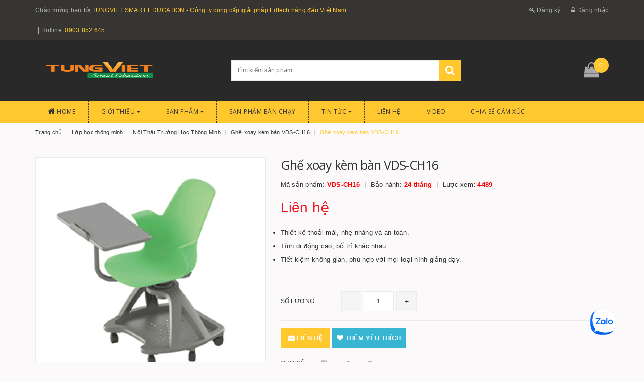

--- FILE ---
content_type: text/html; charset=utf-8
request_url: https://doimoigiaoduc.vn/product/ghe-xoay-kem-ban-vds-ch16/43663
body_size: 13030
content:
<!DOCTYPE html PUBLIC "-//W3C//DTD XHTML 1.0 Strict//EN" "http://www.w3.org/TR/xhtml1/DTD/xhtml1-strict.dtd">
<html xmlns="http://www.w3.org/1999/xhtml">
     <head>
                 <link rel="SHORTCUT ICON" href="https://cdn.bizgo.vn/619/files/logo-tung-viet-education.png" type="image/x-icon" />


<script src='https://cdnfiles.bizgo.vn/619/default/assets/javascript/jquery-2.2.3.min.js' type='text/javascript'></script> 
<script src="/javascript/script.js"></script>
<script type="text/javascript" src="/javascript/dialog.js"></script>
<link href='/style/dialog.css' rel='stylesheet' type='text/css' />

<!--BIKE-->
<meta http-equiv="content-Type" content="text/html; charset=utf-8" />
<meta name="viewport" content="width=device-width, initial-scale=1, maximum-scale=1" />
 <!-- Plugin CSS -->	
<link href='https://fonts.googleapis.com/css?family=Open+Sans:100,100i,300,300i,400,400i,500,600,700' rel='stylesheet' type='text/css' />		
<link rel="stylesheet" href="https://cdnfiles.bizgo.vn/619/default/assets/css/bootstrap.min.css"/>
<link rel="stylesheet" href="https://cdnfiles.bizgo.vn/619/default/assets/css/font-awesome.min.css"/>
<link href='https://cdnfiles.bizgo.vn/619/default/assets/css/owl.carousel.min.css' rel='stylesheet' type='text/css' />

<!-- CSS -->								
<link href='https://cdnfiles.bizgo.vn/619/default/assets/css/base.css' rel='stylesheet' type='text/css' />
<link href='https://cdnfiles.bizgo.vn/619/default/assets/css/style.css' rel='stylesheet' type='text/css' />
<link href='https://cdnfiles.bizgo.vn/619/default/assets/css/update.css' rel='stylesheet' type='text/css' />
<link href='https://cdnfiles.bizgo.vn/619/default/assets/css/modules.css' rel='stylesheet' type='text/css' />
<link href='https://cdnfiles.bizgo.vn/619/default/assets/css/responsive.css' rel='stylesheet' type='text/css' />
<link href='https://cdnfiles.bizgo.vn/619/default/assets/css/update_stylesheet.css' rel='stylesheet' type='text/css' />
<link href='https://cdnfiles.bizgo.vn/619/default/assets/css/sidebar_menu_stylesheet.css' rel='stylesheet' type='text/css' />
<!-- JS -->	
<script src='https://cdnfiles.bizgo.vn/619/default/assets/javascript/sidebar_menu_scripts.js' type='text/javascript'></script>
		<title>Ghế xoay kèm bàn VDS-CH16</title>
	<meta http-equiv="Content-Type" content="text/html; charset=utf-8" />
	<meta name="robots" content="noodp, index, follow" />
	<meta name="description" content="Thiết bị nội thất trường học thông minh của Indota giúp cho lớp học được linh hoạt hơn, giúp cho học sinh ngồi học với tư thế thoải mái nhất, bàn ghế đa dạng về mẫu mã kích thước, ..." />
	<meta name="keywords" content="Ghế xoay kèm bàn VDS-CH16," />
	<meta name="revisit-after" content="1 days" />
	<meta property="og:description" content="Thiết bị nội thất trường học thông minh của Indota giúp cho lớp học được linh hoạt hơn, giúp cho học sinh ngồi học với tư thế thoải mái nhất, bàn ghế đa dạng về mẫu mã kích thước, ..." />
	<meta property="og:image" content="https://cdnfiles.bizgo.vn/619/images/2021/07/d663e77319c29508e66d96f6f891951b.jpg" />
	<meta property="og:image:secure_url" content="https://cdn.bizgo.vn/619/files/LOGO%20NEW%20MEMBER%202019%20-02.png" />
	<meta property="og:image:alt" content="Lớp học thông minh, Phòng học thông minh Lớp học Thông Minh, Trường học số hoá, Smart Class Room, " />
	<meta property="og:url" content="https://doimoigiaoduc.vn/product/ghe-xoay-kem-ban-vds-ch16/43663" />
	<meta property="og:site_name" content="Lớp học thông minh - Thư viện Thông Minh - Giải pháp giáo dục số hoá giáo dục- Đổi mới giáo dục" />
	<meta property="og:title" content="Ghế xoay kèm bàn VDS-CH16" />
	<meta itemprop="image" content="https://cdn.bizgo.vn/619/files/LOGO%20NEW%20MEMBER%202019%20-02.png" />
	<meta itemprop="name" content="Lớp học thông minh, Phòng học thông minh Lớp học Thông Minh, Trường học số hoá, Smart Class Room, " />
	<meta property="og:type" content="website" />
	<meta property="og:title" content="Ghế xoay kèm bàn VDS-CH16" />
<!-- Google tag (gtag.js) -->
<script async src="https://www.googletagmanager.com/gtag/js?id=G-Z8259XGSC4"></script>
<script>
  window.dataLayer = window.dataLayer || [];
  function gtag(){dataLayer.push(arguments);}
  gtag('js', new Date());

  gtag('config', 'G-Z8259XGSC4');
</script>
<!--Start of Tawk.to Script-->
<script type="text/javascript">
var Tawk_API=Tawk_API||{}, Tawk_LoadStart=new Date();
(function(){
var s1=document.createElement("script"),s0=document.getElementsByTagName("script")[0];
s1.async=true;
s1.src='https://embed.tawk.to/5f2b826eed9d9d2627088f91/default';
s1.charset='UTF-8';
s1.setAttribute('crossorigin','*');
s0.parentNode.insertBefore(s1,s0);
})();
</script>
<meta name="google-site-verification" content="g8oNBlQCOV0yuoKnw-3nocQkkB-sgzFunW0QUiZqaQU" />
<!--End of Tawk.to Script-->

    </head>
    <body>
        <!-- Other body tag embed code -->
    <div class="zalo-chat-widget" data-oaid="3199838799423197080" data-welcome-message="Tung Viet Smart Education rất vui khi được hỗ trợ bạn!" data-autopopup="10" data-width="" data-height=""></div>
<script src="https://sp.zalo.me/plugins/sdk.js"></script>
    <!-- End body tag embed code -->

        
        <!-- start block cart-->

<script>
$(window).load(function(){
    countCart();
})

function countCart()
{
    $.ajax({
        type:"POST",
        url:'https://doimoigiaoduc.vn/ajax/',
        data: "task_ajax=task_CountCart",
        success:function(data){
            var result = JSON.parse(data);
            $('#cart-total').empty().append(result.result);
            $('#cart_count_mobile').empty().append(result.result);
        }
    });
}

function loadcart()
{
    $.ajax({
        type:"POST",
        url:'https://doimoigiaoduc.vn/ajax/',
        data: "task_ajax=task_LoadCartItem",
        success:function(data){
            var result = JSON.parse(data);
            $('ul#cart-sidebar').empty().append(result.result);
            $('#price-cart-item').empty().append('My Cart / '+result.total);
        }
    });
}



function addQuickCart(id)
{
    $.ajax({
        type:"POST",
        url:'https://doimoigiaoduc.vn/ajax/',
        data: "task_ajax=task_AddQuickCart&id=" + id,
        success:function(data){
            var result = JSON.parse(data);
            window.location = 'https://doimoigiaoduc.vn/cart';
            if(result.redirect)
            {
                window.location = result.redirect;
            }
            else
            {
                showDlgMessage("Cart", result.result, 'auto', 'auto');
                countCart();
            }
        }
    });
}
</script>
<!--start wishlist-->
<script>
    function addToWishlist(id)
    {
        $.ajax({
            type:"POST",
            url:"https://doimoigiaoduc.vn/ajax/",
            data: 'task_ajax=task_AddToWishList&id=' + id,
            success:function(data){
                var result = JSON.parse(data);
                if(result.notice)
                {
                    showDlgMessage("Wishlist", result.notice);
                }
                else if(result.login)
                {
                    showDlgMessage("Wishlist", result.login);
                }
                else if(result.result)
                {
                    countWishlist();
                    showDlgMessage("Wishlist", result.result);
                }
            }
        });
    }
    
    function countWishlist()
    {
        var id = $('#productId').val();
        $.ajax({
            type:"POST",
            url:"https://doimoigiaoduc.vn/ajax/",
            data: 'task_ajax=task_CountWishList&id=' + id,
            success:function(data){
                var result = JSON.parse(data);
                if(result.result != '')
                {
                    $('#countWishlist').empty().append('(Có ' + result.result + ' người đã yêu thích sản phẩm này)');
                }
            }
        });
    }
</script>

<!-- end block cart-->
<header class="header">
     <div class="topbar hidden-xs">
        <div class="container">
           <div class="row">
              <div class="col-xs-12 col-sm-8 col-md-8 a-left header-info">
                 <span class="hidden-xs">
                 Chào mừng bạn tới <span>TUNGVIET SMART EDUCATION - Công ty cung cấp giải pháp Edtech hàng đầu Việt Nam</span>
                 </span>
                                  <span class="header_hotline">
                     Hotline: 
                     <a class="btn-transition" href="tel:0903 852 645">
                     0903 852 645
                     </a>
                 </span>
                               </div>
              <div class="col-xs-12 col-sm-4 col-md-4 account-info">
                                 <a href="https://doimoigiaoduc.vn/register/" title="Đăng ký" class="btn-transition">
                 <i class="fa fa-key"></i> Đăng ký
                 </a>
                 <a href="https://doimoigiaoduc.vn/login/" title="Đăng nhập" class="btn-transition">
                 <i class="fa fa-unlock-alt"></i> Đăng nhập
                 </a>
                                
              </div>
           </div>
        </div>
     </div>
     <div class="mid-header">
        <div class="container">
           <div class="row">
              <div class="col-xs-12 col-sm-4 col-md-4 col-lg-4 logo">
                 <a href="https://doimoigiaoduc.vn/" class="logo-wrapper " title="TUNGVIET SMART EDUCATION - Công ty cung cấp giải pháp Edtech hàng đầu Việt Nam">
                                                                                            <img class="img-responsive" src="https://cdn.bizgo.vn/619/files/LOGO%20NEW%20MEMBER%202019%20-02(1).png" width="257" height="48" alt="TUNGVIET SMART EDUCATION - Công ty cung cấp giải pháp Edtech hàng đầu Việt Nam"/>
                                                                                  </a>
              </div>
              <div class="col-xs-12 col-sm-6 col-md-5 col-lg-5 search_area">
                 <div class="search f-right hidden-xs">
                    <div class="header_search">
                       <form class="input-group search-bar" action="https://doimoigiaoduc.vn/cat/" method="get" role="search">		
                          <input type="text" name="keyword" value="" placeholder="Tìm kiếm sản phẩm... " class="input-group-field st-default-search-input search-text" autocomplete="off">
                          <button class="btn icon-fallback-text" type="submit">
                          <i class="fa fa-search"></i>
                          </button>
                       </form>
                    </div>
                 </div>
                 <div class="responsive_header_mobile hidden-lg hidden-md hidden-sm">
                                        <a href="https://doimoigiaoduc.vn/register/" title="Đăng ký" class="btn-transition">
                    <i class="fa fa-user-plus"></i> Đăng ký
                    </a>
                    <a href="https://doimoigiaoduc.vn/login/" title="Đăng nhập" class="btn-transition">
                    <i class="fa fa-user"></i> Đăng nhập
                    </a>
                                        <a href="https://doimoigiaoduc.vn/cart/" class="cart-mobile-header">
                    <i class="fa fa-shopping-bag"></i>
                    <span id="cart_count_mobile">0</span>
                    </a>
                 </div>
              </div>
              <div class="hidden-xs col-sm-2 col-md-3 col-lg-3 header-cart">
                 <div class="top-cart-contain f-right">
                    <div class="mini-cart">
                       <div class="heading-cart">
                          <a href="https://doimoigiaoduc.vn/cart/" class="dp-flex">
                          <i class="fa fa-shopping-bag"></i> <span class="cartCount count_item_pr" id="cart-total">0</span>
                          </a>
                       </div>
                       <div class="top-cart-content">
    <ul id="cart-sidebar" class="mini-products-list count_li">
            <!--no item-->
      <div class="no-item"><p>Không có sản phẩm nào trong giỏ hàng</p></div>
            <div class="actions">
           <a href="https://doimoigiaoduc.vn/cart/" class="btn btn-primary">
           <span>Giỏ hàng</span>
           </a>
           <a href="https://doimoigiaoduc.vn/checkout/info/" class="btn btn-checkout btn-gray">
           <span>Thanh toán</span>
           </a>
        </div>
       
    </ul>
 </div>
                    </div>
                 </div>
              </div>
           </div>
        </div>
     </div>
     <div class="menu-header hidden-sm hidden-xs">
    <nav>
       <ul id="nav" class="nav container dropdown">
                                          <li class="nav-item ">
                     <a class="nav-link" href="https://doimoigiaoduc.vn/home">
                                                  <i class="fa fa-home"></i>
                                                  Home
                                                                                                                                                           </a>
                                                                                                                    
                  </li>
                                                        <li class="nav-item ">
                     <a class="nav-link" href="https://doimoigiaoduc.vn/about">
                                                  Giới thiệu
                                                                                 <i class="fa fa-caret-down" data-toggle="dropdown"></i>
                                                                                                                                    </a>
                                                                        <ul class="dropdown-menu">
                                                                <li class="nav-item-lv2">
                                   <a class="nav-link" href="https://doimoigiaoduc.vn/about/phong-hoc-tuong-tac-5in1-giai-phap-hien-dai-cho-giao-duc-the-ky-21/2231">
                                   Phòng Học Tương Tác 5in1: Giải Pháp Hiện Đại Cho Giáo Dục Thế Kỷ 21
                                   </a>
                                </li>
                                                                <li class="nav-item-lv2">
                                   <a class="nav-link" href="https://doimoigiaoduc.vn/about/xu-huong-san-choi-the-thao-tuong-tac-nam-2024/2228">
                                    Xu Hướng Sân Chơi Thể Thao Tương Tác Năm 2024
                                   </a>
                                </li>
                                                                <li class="nav-item-lv2">
                                   <a class="nav-link" href="https://doimoigiaoduc.vn/about/nen-tang-so-hoa-sach-giao-khoa-dang-tin-cay-tai-viet-nam/2226">
                                   NỀN TẢNG SỐ HÓA SÁCH GIÁO KHOA ĐÁNG TIN CẬY TẠI VIỆT NAM
                                   </a>
                                </li>
                                                                <li class="nav-item-lv2">
                                   <a class="nav-link" href="https://doimoigiaoduc.vn/about/phan-mem-soan-bai-giang-va-hoc-lieu-so-3d-mozabook-cong-cu-ho-tro-giang-day-hieu-qua/2224">
                                    Phần Mềm Soạn Bài Giảng và Học Liệu Số 3D mozaBook: Công Cụ Hỗ Trợ Giảng Dạy Hiệu Quả
                                   </a>
                                </li>
                                                                <li class="nav-item-lv2">
                                   <a class="nav-link" href="https://doimoigiaoduc.vn/about/gioi-thieu-ve-tung-viet-smart-education-/359">
                                   Giới thiệu về Tùng Việt Smart Education.
                                   </a>
                                </li>
                                                                <li class="nav-item-lv2">
                                   <a class="nav-link" href="https://doimoigiaoduc.vn/about/phan-mem-soan-bai-giang-va-day-hoc-3d/361">
                                   Phần mềm soạn bài giảng và dạy học 3D
                                   </a>
                                </li>
                                                                <li class="nav-item-lv2">
                                   <a class="nav-link" href="https://doimoigiaoduc.vn/about/lop-hoc-thong-minh/349">
                                   Lớp học thông minh
                                   </a>
                                </li>
                                                                <li class="nav-item-lv2">
                                   <a class="nav-link" href="https://doimoigiaoduc.vn/about/thu-vien-thong-minh/1531">
                                   Thư viện Thông Minh
                                   </a>
                                </li>
                                                                <li class="nav-item-lv2">
                                   <a class="nav-link" href="https://doimoigiaoduc.vn/about/hoat-dong-ngoai-khoa/358">
                                   Hoạt động ngoại khóa
                                   </a>
                                </li>
                                                                <li class="nav-item-lv2">
                                   <a class="nav-link" href="https://doimoigiaoduc.vn/about/thay-co-va-cha-me/502">
                                   Thầy cô và cha mẹ
                                   </a>
                                </li>
                                                                <li class="nav-item-lv2">
                                   <a class="nav-link" href="https://doimoigiaoduc.vn/about/giao-duc-nghe-nghiep/500">
                                   Giáo dục nghề nghiệp
                                   </a>
                                </li>
                                                                <li class="nav-item-lv2">
                                   <a class="nav-link" href="https://doimoigiaoduc.vn/about/newpathonline-chuong-trinh-giao-duc-my/360">
                                   NEWPATHONLINE- Chương trình giáo dục Mỹ 
                                   </a>
                                </li>
                                                                <li class="nav-item-lv2">
                                   <a class="nav-link" href="https://doimoigiaoduc.vn/about/nguoi-nuoc-ngoai/501">
                                   Người nước ngoài
                                   </a>
                                </li>
                                                            </ul>
                                                                                                 
                  </li>
                                                        <li class="nav-item ">
                     <a class="nav-link" href="https://doimoigiaoduc.vn/cat">
                                                  Sản phẩm
                                                                                                              <i class="fa fa-caret-down" data-toggle="dropdown"></i>
                                                                                                       </a>
                                                                                              <ul class="dropdown-menu">
                                                      <li class="nav-item-lv2">
                               <a class="nav-link" href="https://doimoigiaoduc.vn/cat/phan-mem-soan-bai-giang/11892">
                               Phần mềm soạn bài giảng 
                                                              <i class="fa fa-caret-right"></i>
                                                              </a>
                                                              <ul class="dropdown-child">
                                                                      <li class="nav--item-lv3"><a class="nav-link" href="https://doimoigiaoduc.vn/cat/digital-curriculum-cd/11917">Digital Curriculum CD</a></li>
                                                                      <li class="nav--item-lv3"><a class="nav-link" href="https://doimoigiaoduc.vn/cat/phan-mem-soan-bai-giang-3d-mozabook/11918">Phần mềm soạn bài giảng 3D mozabook</a></li>
                                                                      <li class="nav--item-lv3"><a class="nav-link" href="https://doimoigiaoduc.vn/cat/sach-dien-tu-3d-mozabook/11920">Sách điện tử 3D mozaBook</a></li>
                                                                      <li class="nav--item-lv3"><a class="nav-link" href="https://doimoigiaoduc.vn/cat/mozamap-phan-mem-ban-do-so-dia-ly/12151">mozaMap- Phần mềm Bản đồ số địa lý</a></li>
                                                                      <li class="nav--item-lv3"><a class="nav-link" href="https://doimoigiaoduc.vn/cat/euklides-phan-mem-xay-dung-hinh-hoc-phang/12153">Euklides- Phần mềm xây dưng hình học phẳng</a></li>
                                                                      <li class="nav--item-lv3"><a class="nav-link" href="https://doimoigiaoduc.vn/cat/euler-3d-phan-mem-xay-dung-hinh-hoc-khong-gian/12154">Euler 3D - Phần mềm xây dựng hình học không gian</a></li>
                                                                      <li class="nav--item-lv3"><a class="nav-link" href="https://doimoigiaoduc.vn/cat/phan-mem-phong-thi-nghiem-labcamera/12158">Phần mềm Phòng thí nghiệm - LabCamera</a></li>
                                                                  </ul>
                                                           </li>
                                                      <li class="nav-item-lv2">
                               <a class="nav-link" href="https://doimoigiaoduc.vn/cat/lop-hoc-thong-minh/11894">
                               Lớp học thông minh
                                                              <i class="fa fa-caret-right"></i>
                                                              </a>
                                                              <ul class="dropdown-child">
                                                                      <li class="nav--item-lv3"><a class="nav-link" href="https://doimoigiaoduc.vn/cat/man-hinh-tuong-tac-thong-minh-vds/18924">Màn Hình Tương Tác Thông Minh VDS</a></li>
                                                                      <li class="nav--item-lv3"><a class="nav-link" href="https://doimoigiaoduc.vn/cat/bang-truot-lcd-giang-day-khong-bui/18925">Bảng Trượt LCD - Giảng dạy không bụi</a></li>
                                                                      <li class="nav--item-lv3"><a class="nav-link" href="https://doimoigiaoduc.vn/cat/camera-hoc-truc-tuyen/18926">Camera học trực tuyến</a></li>
                                                                      <li class="nav--item-lv3"><a class="nav-link" href="https://doimoigiaoduc.vn/cat/noi-that-truong-hoc-thong-minh/19849">Nội Thất Trường Học Thông Minh </a></li>
                                                                      <li class="nav--item-lv3"><a class="nav-link" href="https://doimoigiaoduc.vn/cat/may-chieu-android-3d-full-hd/20853">Máy Chiếu Android 3D Full HD </a></li>
                                                                      <li class="nav--item-lv3"><a class="nav-link" href="https://doimoigiaoduc.vn/cat/phong-hoc-tuong-tac-da-chuc-nang-5in1/21440">Phòng học tương tác đa chức năng 5in1</a></li>
                                                                  </ul>
                                                           </li>
                                                      <li class="nav-item-lv2">
                               <a class="nav-link" href="https://doimoigiaoduc.vn/cat/mozaweb-nen-tang-hoc-truc-tuyen-thu-vi/12150">
                               mozaWeb- Nền tảng học trực tuyến thú vị 
                                                              </a>
                                                           </li>
                                                      <li class="nav-item-lv2">
                               <a class="nav-link" href="https://doimoigiaoduc.vn/cat/hoat-dong-ngoai-khoa/11899">
                               Hoạt động ngoại khoá
                                                              <i class="fa fa-caret-right"></i>
                                                              </a>
                                                              <ul class="dropdown-child">
                                                                      <li class="nav--item-lv3"><a class="nav-link" href="https://doimoigiaoduc.vn/cat/ngay-hoi-cong-nghe-tuong-tac/11900">Ngày hội công nghệ tương tác</a></li>
                                                                      <li class="nav--item-lv3"><a class="nav-link" href="https://doimoigiaoduc.vn/cat/vr-class/11901">VR Class</a></li>
                                                                      <li class="nav--item-lv3"><a class="nav-link" href="https://doimoigiaoduc.vn/cat/ar-class/11902">AR Class</a></li>
                                                                  </ul>
                                                           </li>
                                                      <li class="nav-item-lv2">
                               <a class="nav-link" href="https://doimoigiaoduc.vn/cat/quan-ly-truong-hoc/12152">
                               Quản lý trường học
                                                              </a>
                                                           </li>
                                                      <li class="nav-item-lv2">
                               <a class="nav-link" href="https://doimoigiaoduc.vn/cat/hoc-chuong-trinh-chuan-my/11893">
                               Học chương trình chuẩn Mỹ
                                                              </a>
                                                           </li>
                                                      <li class="nav-item-lv2">
                               <a class="nav-link" href="https://doimoigiaoduc.vn/cat/giao-cu-giang-day-chuan-my/11896">
                               Giáo cụ giảng dạy chuẩn Mỹ
                                                              <i class="fa fa-caret-right"></i>
                                                              </a>
                                                              <ul class="dropdown-child">
                                                                      <li class="nav--item-lv3"><a class="nav-link" href="https://doimoigiaoduc.vn/cat/flip-charts/11897">Flip Charts</a></li>
                                                                      <li class="nav--item-lv3"><a class="nav-link" href="https://doimoigiaoduc.vn/cat/learning-centre/11898">Learning Centre</a></li>
                                                                      <li class="nav--item-lv3"><a class="nav-link" href="https://doimoigiaoduc.vn/cat/visual-learning-guides/11910">Visual Learning Guides</a></li>
                                                                      <li class="nav--item-lv3"><a class="nav-link" href="https://doimoigiaoduc.vn/cat/ebooks-workbooks/11911">Ebooks/Workbooks</a></li>
                                                                      <li class="nav--item-lv3"><a class="nav-link" href="https://doimoigiaoduc.vn/cat/posters-charts/11912">Posters/Charts</a></li>
                                                                      <li class="nav--item-lv3"><a class="nav-link" href="https://doimoigiaoduc.vn/cat/study-vocabulary-cards/11914">Study/Vocabulary Cards</a></li>
                                                                      <li class="nav--item-lv3"><a class="nav-link" href="https://doimoigiaoduc.vn/cat/curriculum-mastery-games/11915">Curriculum Mastery Games</a></li>
                                                                      <li class="nav--item-lv3"><a class="nav-link" href="https://doimoigiaoduc.vn/cat/lab-investigations/11916">Lab Investigations</a></li>
                                                                      <li class="nav--item-lv3"><a class="nav-link" href="https://doimoigiaoduc.vn/cat/curriculum-learning-modules/11919">Curriculum Learning Modules</a></li>
                                                                      <li class="nav--item-lv3"><a class="nav-link" href="https://doimoigiaoduc.vn/cat/parental-involvement-modules/12007">Parental Involvement Modules</a></li>
                                                                      <li class="nav--item-lv3"><a class="nav-link" href="https://doimoigiaoduc.vn/cat/digital-curriculum/12008">Digital Curriculum</a></li>
                                                                  </ul>
                                                           </li>
                                                      <li class="nav-item-lv2">
                               <a class="nav-link" href="https://doimoigiaoduc.vn/cat/diem-danh-hoc-sinh-khuon-mat-do-than-nhiet/15768">
                               Điểm danh học sinh khuôn mặt-Đo thân nhiệt
                                                              </a>
                                                           </li>
                                                      <li class="nav-item-lv2">
                               <a class="nav-link" href="https://doimoigiaoduc.vn/cat/robot-trong-truong-hoc/15769">
                               Robot trong trường học
                                                              </a>
                                                           </li>
                                                      <li class="nav-item-lv2">
                               <a class="nav-link" href="https://doimoigiaoduc.vn/cat/trung-tam-dao-tao/11895">
                               Trung tâm đào tạo
                                                              <i class="fa fa-caret-right"></i>
                                                              </a>
                                                              <ul class="dropdown-child">
                                                                      <li class="nav--item-lv3"><a class="nav-link" href="https://doimoigiaoduc.vn/cat/dao-tao-giao-vien-soan-bai-giang/12003">Đào tạo giáo viên soạn bài giảng</a></li>
                                                                      <li class="nav--item-lv3"><a class="nav-link" href="https://doimoigiaoduc.vn/cat/dao-tao-cong-nghe-giao-duc/12004">Đào tạo công nghệ giáo dục</a></li>
                                                                  </ul>
                                                           </li>
                                                      <li class="nav-item-lv2">
                               <a class="nav-link" href="https://doimoigiaoduc.vn/cat/giao-duc-nghe-nghiep/11905">
                               Giáo dục nghề nghiệp
                                                              </a>
                                                           </li>
                                                      <li class="nav-item-lv2">
                               <a class="nav-link" href="https://doimoigiaoduc.vn/cat/thu-vien-thong-minh/11922">
                               Thư viện Thông Minh
                                                              </a>
                                                           </li>
                                                      <li class="nav-item-lv2">
                               <a class="nav-link" href="https://doimoigiaoduc.vn/cat/man-hinh-cam-ung-tuong-tac/19884">
                               Màn hình Cảm Ứng - Tương Tác
                                                              <i class="fa fa-caret-right"></i>
                                                              </a>
                                                              <ul class="dropdown-child">
                                                                      <li class="nav--item-lv3"><a class="nav-link" href="https://doimoigiaoduc.vn/cat/man-hinh-cam-ung-giao-duc/19882">Màn hình cảm ứng Giáo Dục </a></li>
                                                                      <li class="nav--item-lv3"><a class="nav-link" href="https://doimoigiaoduc.vn/cat/may-tinh-bang/22027">Máy tính bảng</a></li>
                                                                  </ul>
                                                           </li>
                                                      <li class="nav-item-lv2">
                               <a class="nav-link" href="https://doimoigiaoduc.vn/cat/khung-cam-ung-tivi/19889">
                               Khung Cảm Ứng Tivi 
                                                              </a>
                                                           </li>
                                                   </ul>
                                                                        
                  </li>
                                                                            <li class="nav-item ">
                         <a class="nav-link" href="https://doimoigiaoduc.vn/group/san-pham-ban-chay/3793">
                         Sản phẩm bán chạy
                         </a>
                    </li>
                                                                        <li class="nav-item ">
                     <a class="nav-link" href="https://doimoigiaoduc.vn/news">
                                                  Tin tức
                                                                                                                                           <i class="fa fa-caret-down" data-toggle="dropdown"></i>
                                                                          </a>
                                                                                                                       <ul class="dropdown-menu">
                                                          <li class="nav-item-lv2">
                               <a class="nav-link" href="https://doimoigiaoduc.vn/news/tin-cong-nghe/2891">
                               Tin công nghệ
                               </a>
                            </li>
                                                          <li class="nav-item-lv2">
                               <a class="nav-link" href="https://doimoigiaoduc.vn/news/tin-moi/2892">
                               Tin mới
                               </a>
                            </li>
                                                          <li class="nav-item-lv2">
                               <a class="nav-link" href="https://doimoigiaoduc.vn/news/hoi-dap-ve-san-pham/3051">
                               HỎI ĐÁP VỀ SẢN PHẨM
                               </a>
                            </li>
                                                          <li class="nav-item-lv2">
                               <a class="nav-link" href="https://doimoigiaoduc.vn/news/hop-tac/6420">
                               Hợp tác
                               </a>
                            </li>
                                                          <li class="nav-item-lv2">
                               <a class="nav-link" href="https://doimoigiaoduc.vn/news/tin-hot/6447">
                               Tin hot
                               </a>
                            </li>
                                                      </ul>
                                               
                  </li>
                                                        <li class="nav-item ">
                     <a class="nav-link" href="https://doimoigiaoduc.vn/contact">
                                                  Liên hệ
                                                                                                                                                           </a>
                                                                                                                    
                  </li>
                                                        <li class="nav-item ">
                     <a class="nav-link" href="https://www.youtube.com/channel/UCKWmi6BFLWoV8ozKsy29jEQ?view_as=subscriber">
                                                  Video
                                                                                                                                                           </a>
                                                                                                                    
                  </li>
                                                        <li class="nav-item ">
                     <a class="nav-link" href="https://doimoigiaoduc.vn/menu/chia-se-cam-xuc/8595">
                                                  CHIA SẺ CẢM XÚC
                                                                                                                                                           </a>
                                                                                                                    
                  </li>
                                    <div class="menu_logo">
             <a href="https://doimoigiaoduc.vn/" title="TUNGVIET SMART EDUCATION - Công ty cung cấp giải pháp Edtech hàng đầu Việt Nam">
             <img src="https://cdn.bizgo.vn/619/files/LOGO%20NEW%20MEMBER%202019%20-02(1).png" alt="TUNGVIET SMART EDUCATION - Công ty cung cấp giải pháp Edtech hàng đầu Việt Nam" class="img-responsive">
             </a>
          </div>
       </ul>
    </nav>
 </div>
 <div class="menu-mobile hidden-md hidden-lg">
    <div class="sidebar-menu site-nav-mobile">
       <div class="sidebar-menu-title module-header">
          <div class="module-title">
             <i class="fa fa-bars"></i>
          </div>
       </div>
       <div class="sidebar-menu-content">
          <div class="sidebar-linklists">
             <ul>
                                                            <li class="sidebar-menu-list collection-sidebar-menu ">
                           <a class="ajaxLayer" href="https://doimoigiaoduc.vn/home" title="Home">
                           <span>Home</span>
                           </a>
                                                                                                                                                                                </li>
                                                                                <li class="sidebar-menu-list collection-sidebar-menu ">
                           <a class="ajaxLayer" href="https://doimoigiaoduc.vn/about" title="Giới thiệu">
                           <span>Giới thiệu</span>
                           </a>
                                                                                               <ul style="display: none" class="lv2">
                                                                                <li>
                                           <a class="ajaxLayer a_lv2" href="https://doimoigiaoduc.vn/about/phong-hoc-tuong-tac-5in1-giai-phap-hien-dai-cho-giao-duc-the-ky-21/2231" title="Phòng Học Tương Tác 5in1: Giải Pháp Hiện Đại Cho Giáo Dục Thế Kỷ 21">
                                          <span>Phòng Học Tương Tác 5in1: Giải Pháp Hiện Đại Cho Giáo Dục Thế Kỷ 21</span>
                                           </a>
                                        </li>
                                                                                <li>
                                           <a class="ajaxLayer a_lv2" href="https://doimoigiaoduc.vn/about/xu-huong-san-choi-the-thao-tuong-tac-nam-2024/2228" title=" Xu Hướng Sân Chơi Thể Thao Tương Tác Năm 2024">
                                          <span> Xu Hướng Sân Chơi Thể Thao Tương Tác Năm 2024</span>
                                           </a>
                                        </li>
                                                                                <li>
                                           <a class="ajaxLayer a_lv2" href="https://doimoigiaoduc.vn/about/nen-tang-so-hoa-sach-giao-khoa-dang-tin-cay-tai-viet-nam/2226" title="NỀN TẢNG SỐ HÓA SÁCH GIÁO KHOA ĐÁNG TIN CẬY TẠI VIỆT NAM">
                                          <span>NỀN TẢNG SỐ HÓA SÁCH GIÁO KHOA ĐÁNG TIN CẬY TẠI VIỆT NAM</span>
                                           </a>
                                        </li>
                                                                                <li>
                                           <a class="ajaxLayer a_lv2" href="https://doimoigiaoduc.vn/about/phan-mem-soan-bai-giang-va-hoc-lieu-so-3d-mozabook-cong-cu-ho-tro-giang-day-hieu-qua/2224" title=" Phần Mềm Soạn Bài Giảng và Học Liệu Số 3D mozaBook: Công Cụ Hỗ Trợ Giảng Dạy Hiệu Quả">
                                          <span> Phần Mềm Soạn Bài Giảng và Học Liệu Số 3D mozaBook: Công Cụ Hỗ Trợ Giảng Dạy Hiệu Quả</span>
                                           </a>
                                        </li>
                                                                                <li>
                                           <a class="ajaxLayer a_lv2" href="https://doimoigiaoduc.vn/about/gioi-thieu-ve-tung-viet-smart-education-/359" title="Giới thiệu về Tùng Việt Smart Education.">
                                          <span>Giới thiệu về Tùng Việt Smart Education.</span>
                                           </a>
                                        </li>
                                                                                <li>
                                           <a class="ajaxLayer a_lv2" href="https://doimoigiaoduc.vn/about/phan-mem-soan-bai-giang-va-day-hoc-3d/361" title="Phần mềm soạn bài giảng và dạy học 3D">
                                          <span>Phần mềm soạn bài giảng và dạy học 3D</span>
                                           </a>
                                        </li>
                                                                                <li>
                                           <a class="ajaxLayer a_lv2" href="https://doimoigiaoduc.vn/about/lop-hoc-thong-minh/349" title="Lớp học thông minh">
                                          <span>Lớp học thông minh</span>
                                           </a>
                                        </li>
                                                                                <li>
                                           <a class="ajaxLayer a_lv2" href="https://doimoigiaoduc.vn/about/thu-vien-thong-minh/1531" title="Thư viện Thông Minh">
                                          <span>Thư viện Thông Minh</span>
                                           </a>
                                        </li>
                                                                                <li>
                                           <a class="ajaxLayer a_lv2" href="https://doimoigiaoduc.vn/about/hoat-dong-ngoai-khoa/358" title="Hoạt động ngoại khóa">
                                          <span>Hoạt động ngoại khóa</span>
                                           </a>
                                        </li>
                                                                                <li>
                                           <a class="ajaxLayer a_lv2" href="https://doimoigiaoduc.vn/about/thay-co-va-cha-me/502" title="Thầy cô và cha mẹ">
                                          <span>Thầy cô và cha mẹ</span>
                                           </a>
                                        </li>
                                                                                <li>
                                           <a class="ajaxLayer a_lv2" href="https://doimoigiaoduc.vn/about/giao-duc-nghe-nghiep/500" title="Giáo dục nghề nghiệp">
                                          <span>Giáo dục nghề nghiệp</span>
                                           </a>
                                        </li>
                                                                                <li>
                                           <a class="ajaxLayer a_lv2" href="https://doimoigiaoduc.vn/about/newpathonline-chuong-trinh-giao-duc-my/360" title="NEWPATHONLINE- Chương trình giáo dục Mỹ ">
                                          <span>NEWPATHONLINE- Chương trình giáo dục Mỹ </span>
                                           </a>
                                        </li>
                                                                                <li>
                                           <a class="ajaxLayer a_lv2" href="https://doimoigiaoduc.vn/about/nguoi-nuoc-ngoai/501" title="Người nước ngoài">
                                          <span>Người nước ngoài</span>
                                           </a>
                                        </li>
                                                                            </ul>
                                                                                                                                                      </li>
                                                                                <li class="sidebar-menu-list collection-sidebar-menu ">
                           <a class="ajaxLayer" href="https://doimoigiaoduc.vn/cat" title="Sản phẩm">
                           <span>Sản phẩm</span>
                           </a>
                                                                                                                             <ul style="display: none" class="lv2">
                                                                      <li>
                                       <a class="ajaxLayer a_lv2" href="https://doimoigiaoduc.vn/cat/phan-mem-soan-bai-giang/11892" title="Phần mềm soạn bài giảng ">
                                       <span>Phần mềm soạn bài giảng </span>
                                       </a>
                                                                              <ul style="display: none" class="lv3">
                                                                                      <li><a href="https://doimoigiaoduc.vn/cat/digital-curriculum-cd/11917" class="ajaxLayer a_lv3"><span>Digital Curriculum CD</span></a></li>
                                                                                      <li><a href="https://doimoigiaoduc.vn/cat/phan-mem-soan-bai-giang-3d-mozabook/11918" class="ajaxLayer a_lv3"><span>Phần mềm soạn bài giảng 3D mozabook</span></a></li>
                                                                                      <li><a href="https://doimoigiaoduc.vn/cat/sach-dien-tu-3d-mozabook/11920" class="ajaxLayer a_lv3"><span>Sách điện tử 3D mozaBook</span></a></li>
                                                                                      <li><a href="https://doimoigiaoduc.vn/cat/mozamap-phan-mem-ban-do-so-dia-ly/12151" class="ajaxLayer a_lv3"><span>mozaMap- Phần mềm Bản đồ số địa lý</span></a></li>
                                                                                      <li><a href="https://doimoigiaoduc.vn/cat/euklides-phan-mem-xay-dung-hinh-hoc-phang/12153" class="ajaxLayer a_lv3"><span>Euklides- Phần mềm xây dưng hình học phẳng</span></a></li>
                                                                                      <li><a href="https://doimoigiaoduc.vn/cat/euler-3d-phan-mem-xay-dung-hinh-hoc-khong-gian/12154" class="ajaxLayer a_lv3"><span>Euler 3D - Phần mềm xây dựng hình học không gian</span></a></li>
                                                                                      <li><a href="https://doimoigiaoduc.vn/cat/phan-mem-phong-thi-nghiem-labcamera/12158" class="ajaxLayer a_lv3"><span>Phần mềm Phòng thí nghiệm - LabCamera</span></a></li>
                                                                                  </ul>
                                                                           </li>
                                                                      <li>
                                       <a class="ajaxLayer a_lv2" href="https://doimoigiaoduc.vn/cat/lop-hoc-thong-minh/11894" title="Lớp học thông minh">
                                       <span>Lớp học thông minh</span>
                                       </a>
                                                                              <ul style="display: none" class="lv3">
                                                                                      <li><a href="https://doimoigiaoduc.vn/cat/man-hinh-tuong-tac-thong-minh-vds/18924" class="ajaxLayer a_lv3"><span>Màn Hình Tương Tác Thông Minh VDS</span></a></li>
                                                                                      <li><a href="https://doimoigiaoduc.vn/cat/bang-truot-lcd-giang-day-khong-bui/18925" class="ajaxLayer a_lv3"><span>Bảng Trượt LCD - Giảng dạy không bụi</span></a></li>
                                                                                      <li><a href="https://doimoigiaoduc.vn/cat/camera-hoc-truc-tuyen/18926" class="ajaxLayer a_lv3"><span>Camera học trực tuyến</span></a></li>
                                                                                      <li><a href="https://doimoigiaoduc.vn/cat/noi-that-truong-hoc-thong-minh/19849" class="ajaxLayer a_lv3"><span>Nội Thất Trường Học Thông Minh </span></a></li>
                                                                                      <li><a href="https://doimoigiaoduc.vn/cat/may-chieu-android-3d-full-hd/20853" class="ajaxLayer a_lv3"><span>Máy Chiếu Android 3D Full HD </span></a></li>
                                                                                      <li><a href="https://doimoigiaoduc.vn/cat/phong-hoc-tuong-tac-da-chuc-nang-5in1/21440" class="ajaxLayer a_lv3"><span>Phòng học tương tác đa chức năng 5in1</span></a></li>
                                                                                  </ul>
                                                                           </li>
                                                                      <li>
                                       <a class="ajaxLayer a_lv2" href="https://doimoigiaoduc.vn/cat/mozaweb-nen-tang-hoc-truc-tuyen-thu-vi/12150" title="mozaWeb- Nền tảng học trực tuyến thú vị ">
                                       <span>mozaWeb- Nền tảng học trực tuyến thú vị </span>
                                       </a>
                                                                           </li>
                                                                      <li>
                                       <a class="ajaxLayer a_lv2" href="https://doimoigiaoduc.vn/cat/hoat-dong-ngoai-khoa/11899" title="Hoạt động ngoại khoá">
                                       <span>Hoạt động ngoại khoá</span>
                                       </a>
                                                                              <ul style="display: none" class="lv3">
                                                                                      <li><a href="https://doimoigiaoduc.vn/cat/ngay-hoi-cong-nghe-tuong-tac/11900" class="ajaxLayer a_lv3"><span>Ngày hội công nghệ tương tác</span></a></li>
                                                                                      <li><a href="https://doimoigiaoduc.vn/cat/vr-class/11901" class="ajaxLayer a_lv3"><span>VR Class</span></a></li>
                                                                                      <li><a href="https://doimoigiaoduc.vn/cat/ar-class/11902" class="ajaxLayer a_lv3"><span>AR Class</span></a></li>
                                                                                  </ul>
                                                                           </li>
                                                                      <li>
                                       <a class="ajaxLayer a_lv2" href="https://doimoigiaoduc.vn/cat/quan-ly-truong-hoc/12152" title="Quản lý trường học">
                                       <span>Quản lý trường học</span>
                                       </a>
                                                                           </li>
                                                                      <li>
                                       <a class="ajaxLayer a_lv2" href="https://doimoigiaoduc.vn/cat/hoc-chuong-trinh-chuan-my/11893" title="Học chương trình chuẩn Mỹ">
                                       <span>Học chương trình chuẩn Mỹ</span>
                                       </a>
                                                                           </li>
                                                                      <li>
                                       <a class="ajaxLayer a_lv2" href="https://doimoigiaoduc.vn/cat/giao-cu-giang-day-chuan-my/11896" title="Giáo cụ giảng dạy chuẩn Mỹ">
                                       <span>Giáo cụ giảng dạy chuẩn Mỹ</span>
                                       </a>
                                                                              <ul style="display: none" class="lv3">
                                                                                      <li><a href="https://doimoigiaoduc.vn/cat/flip-charts/11897" class="ajaxLayer a_lv3"><span>Flip Charts</span></a></li>
                                                                                      <li><a href="https://doimoigiaoduc.vn/cat/learning-centre/11898" class="ajaxLayer a_lv3"><span>Learning Centre</span></a></li>
                                                                                      <li><a href="https://doimoigiaoduc.vn/cat/visual-learning-guides/11910" class="ajaxLayer a_lv3"><span>Visual Learning Guides</span></a></li>
                                                                                      <li><a href="https://doimoigiaoduc.vn/cat/ebooks-workbooks/11911" class="ajaxLayer a_lv3"><span>Ebooks/Workbooks</span></a></li>
                                                                                      <li><a href="https://doimoigiaoduc.vn/cat/posters-charts/11912" class="ajaxLayer a_lv3"><span>Posters/Charts</span></a></li>
                                                                                      <li><a href="https://doimoigiaoduc.vn/cat/study-vocabulary-cards/11914" class="ajaxLayer a_lv3"><span>Study/Vocabulary Cards</span></a></li>
                                                                                      <li><a href="https://doimoigiaoduc.vn/cat/curriculum-mastery-games/11915" class="ajaxLayer a_lv3"><span>Curriculum Mastery Games</span></a></li>
                                                                                      <li><a href="https://doimoigiaoduc.vn/cat/lab-investigations/11916" class="ajaxLayer a_lv3"><span>Lab Investigations</span></a></li>
                                                                                      <li><a href="https://doimoigiaoduc.vn/cat/curriculum-learning-modules/11919" class="ajaxLayer a_lv3"><span>Curriculum Learning Modules</span></a></li>
                                                                                      <li><a href="https://doimoigiaoduc.vn/cat/parental-involvement-modules/12007" class="ajaxLayer a_lv3"><span>Parental Involvement Modules</span></a></li>
                                                                                      <li><a href="https://doimoigiaoduc.vn/cat/digital-curriculum/12008" class="ajaxLayer a_lv3"><span>Digital Curriculum</span></a></li>
                                                                                  </ul>
                                                                           </li>
                                                                      <li>
                                       <a class="ajaxLayer a_lv2" href="https://doimoigiaoduc.vn/cat/diem-danh-hoc-sinh-khuon-mat-do-than-nhiet/15768" title="Điểm danh học sinh khuôn mặt-Đo thân nhiệt">
                                       <span>Điểm danh học sinh khuôn mặt-Đo thân nhiệt</span>
                                       </a>
                                                                           </li>
                                                                      <li>
                                       <a class="ajaxLayer a_lv2" href="https://doimoigiaoduc.vn/cat/robot-trong-truong-hoc/15769" title="Robot trong trường học">
                                       <span>Robot trong trường học</span>
                                       </a>
                                                                           </li>
                                                                      <li>
                                       <a class="ajaxLayer a_lv2" href="https://doimoigiaoduc.vn/cat/trung-tam-dao-tao/11895" title="Trung tâm đào tạo">
                                       <span>Trung tâm đào tạo</span>
                                       </a>
                                                                              <ul style="display: none" class="lv3">
                                                                                      <li><a href="https://doimoigiaoduc.vn/cat/dao-tao-giao-vien-soan-bai-giang/12003" class="ajaxLayer a_lv3"><span>Đào tạo giáo viên soạn bài giảng</span></a></li>
                                                                                      <li><a href="https://doimoigiaoduc.vn/cat/dao-tao-cong-nghe-giao-duc/12004" class="ajaxLayer a_lv3"><span>Đào tạo công nghệ giáo dục</span></a></li>
                                                                                  </ul>
                                                                           </li>
                                                                      <li>
                                       <a class="ajaxLayer a_lv2" href="https://doimoigiaoduc.vn/cat/giao-duc-nghe-nghiep/11905" title="Giáo dục nghề nghiệp">
                                       <span>Giáo dục nghề nghiệp</span>
                                       </a>
                                                                           </li>
                                                                      <li>
                                       <a class="ajaxLayer a_lv2" href="https://doimoigiaoduc.vn/cat/thu-vien-thong-minh/11922" title="Thư viện Thông Minh">
                                       <span>Thư viện Thông Minh</span>
                                       </a>
                                                                           </li>
                                                                      <li>
                                       <a class="ajaxLayer a_lv2" href="https://doimoigiaoduc.vn/cat/man-hinh-cam-ung-tuong-tac/19884" title="Màn hình Cảm Ứng - Tương Tác">
                                       <span>Màn hình Cảm Ứng - Tương Tác</span>
                                       </a>
                                                                              <ul style="display: none" class="lv3">
                                                                                      <li><a href="https://doimoigiaoduc.vn/cat/man-hinh-cam-ung-giao-duc/19882" class="ajaxLayer a_lv3"><span>Màn hình cảm ứng Giáo Dục </span></a></li>
                                                                                      <li><a href="https://doimoigiaoduc.vn/cat/may-tinh-bang/22027" class="ajaxLayer a_lv3"><span>Máy tính bảng</span></a></li>
                                                                                  </ul>
                                                                           </li>
                                                                      <li>
                                       <a class="ajaxLayer a_lv2" href="https://doimoigiaoduc.vn/cat/khung-cam-ung-tivi/19889" title="Khung Cảm Ứng Tivi ">
                                       <span>Khung Cảm Ứng Tivi </span>
                                       </a>
                                                                           </li>
                                                                   </ul>
                                                                                                                     </li>
                                                                                                           <li class="sidebar-menu-list collection-sidebar-menu ">
                               <a class="ajaxLayer" href="https://doimoigiaoduc.vn/group/san-pham-ban-chay/3793" title="Sản phẩm bán chạy">
                               <span>Sản phẩm bán chạy</span>
                               </a>
                            </li>
                                                                                                        <li class="sidebar-menu-list collection-sidebar-menu ">
                           <a class="ajaxLayer" href="https://doimoigiaoduc.vn/news" title="Tin tức">
                           <span>Tin tức</span>
                           </a>
                                                                                                                                                              <ul style="display: none" class="lv2">
                                                                          <li>
                                        <a class="ajaxLayer a_lv2" href="https://doimoigiaoduc.vn/news/tin-cong-nghe/2891" title="Tin công nghệ">
                                       <span>Tin công nghệ</span>
                                       </a>
                                    </li>
                                                                          <li>
                                        <a class="ajaxLayer a_lv2" href="https://doimoigiaoduc.vn/news/tin-moi/2892" title="Tin mới">
                                       <span>Tin mới</span>
                                       </a>
                                    </li>
                                                                          <li>
                                        <a class="ajaxLayer a_lv2" href="https://doimoigiaoduc.vn/news/hoi-dap-ve-san-pham/3051" title="HỎI ĐÁP VỀ SẢN PHẨM">
                                       <span>HỎI ĐÁP VỀ SẢN PHẨM</span>
                                       </a>
                                    </li>
                                                                          <li>
                                        <a class="ajaxLayer a_lv2" href="https://doimoigiaoduc.vn/news/hop-tac/6420" title="Hợp tác">
                                       <span>Hợp tác</span>
                                       </a>
                                    </li>
                                                                          <li>
                                        <a class="ajaxLayer a_lv2" href="https://doimoigiaoduc.vn/news/tin-hot/6447" title="Tin hot">
                                       <span>Tin hot</span>
                                       </a>
                                    </li>
                                                                      </ul>
                                                                                    </li>
                                                                                <li class="sidebar-menu-list collection-sidebar-menu ">
                           <a class="ajaxLayer" href="https://doimoigiaoduc.vn/contact" title="Liên hệ">
                           <span>Liên hệ</span>
                           </a>
                                                                                                                                                                                </li>
                                                                                <li class="sidebar-menu-list collection-sidebar-menu ">
                           <a class="ajaxLayer" href="https://www.youtube.com/channel/UCKWmi6BFLWoV8ozKsy29jEQ?view_as=subscriber" title="Video">
                           <span>Video</span>
                           </a>
                                                                                                                                                                                </li>
                                                                                <li class="sidebar-menu-list collection-sidebar-menu ">
                           <a class="ajaxLayer" href="https://doimoigiaoduc.vn/menu/chia-se-cam-xuc/8595" title="CHIA SẺ CẢM XÚC">
                           <span>CHIA SẺ CẢM XÚC</span>
                           </a>
                                                                                                                                                                                </li>
                                                 </ul>
          </div>
       </div>
    </div>
 </div>
  </header> 
                <h1 class="hidden">Tất cả sản phẩm</h1>
<section class="collection-template" itemscope itemtype="http://schema.org/Product" >
  <!--breadcrumb-->
  <section class="bread-crumb">
       <div class="container">
          <div class="row">
             <div class="col-xs-12">
                <ul class="breadcrumb list-unstyled" itemscope itemtype="http://data-vocabulary.org/Breadcrumb">
                   <li class="home">
                      <a itemprop="url" href="https://doimoigiaoduc.vn/" title="Quay lại trang chủ">
                      <span itemprop="title">Trang chủ</span>
                      </a>
                   </li>
                                                                   <li>
                          <a itemprop="url" href="https://doimoigiaoduc.vn/cat/lop-hoc-thong-minh/11894" title="Lớp học thông minh">
                            <span itemprop="title">Lớp học thông minh</span>
                          </a>
                       </li>
                                                <li>
                          <a itemprop="url" href="https://doimoigiaoduc.vn/cat/noi-that-truong-hoc-thong-minh/19849" title="Nội Thất Trường Học Thông Minh ">
                            <span itemprop="title">Nội Thất Trường Học Thông Minh </span>
                          </a>
                       </li>
                                                <li>
                          <a itemprop="url" href="https://doimoigiaoduc.vn/cat/ghe-xoay-kem-ban-vds-ch16/19879" title="Ghế xoay kèm bàn VDS-CH16">
                            <span itemprop="title">Ghế xoay kèm bàn VDS-CH16</span>
                          </a>
                       </li>
                                                              <li>
                      <strong>
                      <span itemprop="title">Ghế xoay kèm bàn VDS-CH16</span>
                      </strong>
                   </li>
                </ul>
             </div>
          </div>
       </div>
    </section>
  <!--end breadcrumb-->
  <meta itemprop="url" content="https://doimoigiaoduc.vn/product/ghe-xoay-kem-ban-vds-ch16/43663"/>
  <meta itemprop="image" content="https://cdnfiles.bizgo.vn/619/images/2021/07/small.d663e77319c29508e66d96f6f891951b.jpg"/>
  <meta itemprop="name" content="Ghế xoay kèm bàn VDS-CH16"/>
  <meta itemprop="sku" content="VDS-CH16"/>
  <div class="container">
    <div class="row">
         <div class="details-product">
            <div class="col-xs-12 col-sm-12 col-md-5 col-lg-5 images-pro">
                <div class="large-image">
                  <div  class="large_image_url checkurl dp-flex" data-rel="prettyPhoto[product-gallery]">
                  <img id="zoom_01" class="img-responsive" src="https://cdnfiles.bizgo.vn/619/images/2021/07/d663e77319c29508e66d96f6f891951b.jpg" alt="">
                  </div>							
               </div>
               <div class="imgthumb-prolist">
                  <div id="gallery_01" class="owl-carousel owl-theme owl-nav-circle" data-nav="true" data-lg-items="3" data-md-items="3" data-sm-items="5" data-xs-items="3" data-xxs-items="3" data-margin="5">
                                          <div class="item">
                        <a href="javascript:void(0);" data-image="https://cdnfiles.bizgo.vn/619/images/2021/07/d663e77319c29508e66d96f6f891951b.jpg" data-zoom-image="https://cdnfiles.bizgo.vn/619/images/2021/07/small.d663e77319c29508e66d96f6f891951b.jpg">
                        <img src="https://cdnfiles.bizgo.vn/619/images/2021/07/d663e77319c29508e66d96f6f891951b.jpg" class="img-responsive" alt=""/>
                        </a>
                     </div>
                                          <div class="item">
                        <a href="javascript:void(0);" data-image="https://cdnfiles.bizgo.vn/619/images/2021/07/4eee9ca7abdcc97777c81d773a17bb01.jpg" data-zoom-image="https://cdnfiles.bizgo.vn/619/images/2021/07/small.4eee9ca7abdcc97777c81d773a17bb01.jpg">
                        <img src="https://cdnfiles.bizgo.vn/619/images/2021/07/4eee9ca7abdcc97777c81d773a17bb01.jpg" class="img-responsive" alt=""/>
                        </a>
                     </div>
                                       </div>
               </div>
               
               <script>
                    var ww = $(window).width();
                   if (ww >= 1024){
                   	
                   	$(document).ready(function() {
                   		$('#zoom_01').elevateZoom({
                   			gallery:'gallery_01', 
                   			zoomWindowOffetx: 10,
                   			easing : true,
                   			scrollZoom : true,
                   			cursor: 'pointer', 
                   			galleryActiveClass: 'active', 
                   			imageCrossfade: true
                   		});
                   	});
                   	
                   }
                   // $('#gallery_01 img, .swatch-element label').click(function(e){
                   $('#gallery_01 img').click(function(e){
                   	var current_click = $(this).attr('src');
                   	current_click = current_click.replace("/thumb/small","");
                   	$('.large-image img').attr('src',current_click);
                   	if (ww >= 1200){
                   		
                   		setTimeout(function(){
                   			$('.checkurl').attr('href',$(this).attr('src'));
                   			$('.zoomContainer').remove();
                   			$('#zoom_01').elevateZoom({
                   				gallery:'gallery_01', 
                   				zoomWindowOffetx: 10,
                   				easing : true,
                   				scrollZoom : true,
                   				cursor: 'pointer', 
                   				galleryActiveClass: 'active', 
                   				imageCrossfade: true
                   			});
                   		},300);
                   		
                   	}
                   });
                </script>
                
            </div>
            <div class="col-xs-12 col-sm-12 col-md-7 col-lg-7 details-pro">
                <h1 class="title-head" itemprop="name">Ghế xoay kèm bàn VDS-CH16</h1>
                <p class="product_vendor">
                  <span>
                   Mã sản phẩm: <b>VDS-CH16</b>
                   </span>
                                                                              <span>Bảo hành: <b>24 tháng </b></span>
                                        <span>Lược xem<b>: 4489</b></span>                 </p>
                <div class="price-box price-loop-style" id="result-price">
                                         <span itemprop="lowPrice">Liên hệ</span>
                                    </div>
                                <div class="product-summary product_description">
                   <div class="rte description">
                      <ul>
	<li>Thiết kế thoải m&aacute;i, nhẹ nh&agrave;ng v&agrave; an to&agrave;n.</li>
	<li>T&iacute;nh di động cao, bố tr&iacute; kh&aacute;c nhau.</li>
	<li>Tiết kiệm kh&ocirc;ng gian, ph&ugrave; hợp với mọi loại h&igrave;nh giảng dạy.</li>
</ul>

                   </div>
                </div>
                                <div class="form-product">
                   <form enctype="multipart/form-data" id="add-to-cart-form" action="" method="post" class="form-inline">
                      <div class="box-variant clearfix  hidden ">
                        <input type="hidden" name="product_id" id="productId" value="43663"/>
                        <input type="hidden" name="task_ajax" id="taskAjax" value=""/>
                      </div>
                                           <div class="group-variant">
                        <div class="wraper-option-product one---option">
                            <div class="content-option-product">
                                                                                                                      </div>
                          </div>
                          <input type="hidden" value="36941" name="option" />
                     </div>
                                           <div class="form-group product_quantity ">
                         <label class="form-control-label">Số lượng</label>
                         <button onclick="var result = document.getElementById('qty'); var qty = result.value; if( !isNaN( qty ) &amp;&amp; qty > 1 ) result.value--;return false;" class="reduced btn btn-ipnb" type="button">-</button>
                         <input type="text" class="form-control text-xs-center qty" title="Số lượng" value="1" min="1" maxlength="3" id="qty" name="qty"/>
                         <button onclick="var result = document.getElementById('qty'); var qty = result.value; if( !isNaN( qty )) result.value++;return false;" class="increase btn btn-ipnb" type="button">+</button>
                      </div>
                      <!-- BUTTON ACTIONS -->
                      <input class="hidden" type="hidden" name="variantId" value="1883216" />
                      <div class="button_actions">
                                                   <button type="button" onclick="window.location.href='https://doimoigiaoduc.vn/contact/?p=ghe-xoay-kem-ban-vds-ch16&i=43663';" class="btn btn-buy btn-transition btn-cart btn_buy add_to_cart" title="Liên hệ">
                            <i class="fa fa-envelope"></i>
                            <span>Liên hệ</span>
                         </button>
                                                   <button type="button" onclick="addToWishlist(43663)" class="btn btn-transition hotline-cart" title="Thêm yêu thích">
                            <i class="fa fa-heart"></i>
                            <span>Thêm yêu thích</span>
                         </button>
                      </div>
                      <!-- END BUTTON ACTIONS -->
                   </form>
                </div>
                                <div class="social-sharing">
                   <div class="social-media">
                      <label>Chia sẻ: </label>
                      <div class="custom_list">
                         <a target="_blank" href="https://www.facebook.com/sharer.php?u=https://doimoigiaoduc.vn/product/ghe-xoay-kem-ban-vds-ch16/43663" class="share-facebook hv-txt-facebook btn-transition btn-border-hover" title="Chia sẻ Facebook">
                         <i class="fa fa-facebook-official"></i>
                         </a>
                         <a target="_blank" href="https://twitter.com/share?text=Ghế xoay kèm bàn VDS-CH16&amp;url=https://doimoigiaoduc.vn/product/ghe-xoay-kem-ban-vds-ch16/43663" class="share-twitter hv-txt-twitter btn-transition btn-border-hover" title="Chia sẻ Twitter">
                         <i class="fa fa-twitter"></i>
                         </a>
                         <a target="_blank" href="https://plus.google.com/share?url=https://doimoigiaoduc.vn/product/ghe-xoay-kem-ban-vds-ch16/43663" class="share-google hv-txt-google-plus btn-transition btn-border-hover" title="Chia sẻ Google plus">
                         <i class="fa fa-google-plus"></i>
                         </a>
                      </div>
                   </div>
                </div>
                            </div>
         </div>
    </div>
    <div class="row">
        <div class="col-xs-12 col-sm-12 col-md-12 col-lg-12">
            <div class="product-tab e-tabs">
               <ul class="tabs tabs-title clearfix">
                  <li class="tab-link" data-tab="tab-1">
                     <h5 class="tab_title">
                        <span>Thông tin chi tiết</span>
                     </h5>
                  </li>
                                    <li class="tab-link" data-tab="tab-2">
                     <h5 class="tab_title">
                        <span>Bình luận Facebook</span>
                     </h5>
                  </li>
                                 </ul>
               <div id="tab-1" class="tab-content">
                  <div class="rte">
                                        <p><span style="font-size:14.4px">T&iacute;nh di động cao, bố tr&iacute; kh&aacute;c nhau.,&nbsp;</span>Thoải m&aacute;i, nhẹ nh&agrave;ng v&agrave; an to&agrave;n. Tiết kiệm kh&ocirc;ng gian, ph&ugrave; hợp với mọi loại h&igrave;nh giảng dạy.</p>

<p>Chất liệu: Nhựa PP+PA66+ABS</p>

<p>C&oacute; k&egrave;m b&agrave;n xoay, Thiết kế gi&aacute; đỡ xoay &ge;90&deg; v&agrave; Mặt b&agrave;n xoay &ge;75&deg;.</p>

<p>M&agrave;u sắc: Xanh dương/ Xanh l&aacute;/ Cam/ Đỏ</p>

<p>TH&Ocirc;NG SỐ KỸ THUẬT:</p>

<table class="shop_attributes woocommerce-product-attributes" style="border-color:rgb(236, 236, 236); border-spacing:0px; color:rgb(0, 0, 0); font-family:roboto,sans-serif; font-size:medium; margin-bottom:1em; width:988px">
	<tbody>
		<tr>
			<th style="text-align:left"><span style="font-size:12px">M&Agrave;U SẮC</span></th>
			<td>
			<p><span style="font-size:12px">Xanh dương/ Xanh l&aacute;/ Cam/ Đỏ</span></p>
			</td>
		</tr>
		<tr>
			<th style="text-align:left"><span style="font-size:12px">CHẤT LIỆU</span></th>
			<td>
			<p><span style="font-size:12px">Nhựa PP+PA66+ABS</span></p>
			</td>
		</tr>
		<tr>
			<th style="text-align:left"><span style="font-size:12px">K&Iacute;CH THƯỚC</span></th>
			<td>
			<p><span style="font-size:12px">&ndash; Mặt b&agrave;n: 56 x 31 cm<br />
			&ndash; Đ&oacute;ng g&oacute;i: 73 x 61 x 48 cm</span></p>
			</td>
		</tr>
		<tr>
			<th style="text-align:left"><span style="font-size:12px">TRỌNG LƯỢNG</span></th>
			<td>
			<p><span style="font-size:12px">17.5kg</span></p>
			</td>
		</tr>
		<tr>
			<th style="text-align:left"><span style="font-size:12px">TRỌNG LƯỢNG CHỊU TẢI</span></th>
			<td>
			<p><span style="font-size:12px">&ndash; B&agrave;n xoay: 30kg&plusmn;2kg<br />
			&ndash; Tổng: 100kg&plusmn;5kg</span></p>
			</td>
		</tr>
		<tr>
			<th style="text-align:left"><span style="font-size:12px">H&Atilde;NG SẢN XUẤT</span></th>
			<td>
			<p><span style="font-size:12px">VDS</span></p>
			</td>
		</tr>
	</tbody>
</table>

                                      </div>
               </div>
                              <div id="tab-2" class="tab-content">
                  <div class="fb-comments" data-href="https://doimoigiaoduc.vn/product/ghe-xoay-kem-ban-vds-ch16/43663" data-numposts="5"  data-colorscheme="light"></div>
               </div>
                           </div>
         </div>
      </div>
        </div>
</section>

<style rel="stylesheet">
  .fb-comments, .fb-comments * {
      width: 100% !important;
  }
</style>
<script>
function addProCart()
{
    var productid = $('#productId').val();
    addCart(productid);
}

function showAddedCartDlg()
{
    showDlg($('#dialogAddedCart'), $('#dlgContentAddedCart'), '');
}

function hideAddedCartDlg()
{
    closeDlg($('#dialogAddedCart'));
}

function loadAddedCart()
{
    var id = $('#productId').val();
    hideAddedCartDlg();
    $.ajax({
        type:"POST",
        url:"https://doimoigiaoduc.vn/ajax/",
        data: "task_ajax=task_LoadAddedCart&id=" + id,
        success:function(data){
            var result = JSON.parse(data);
            $('#addedCartContent').empty().append(result.result);
            jQuery('#mycarousel').jcarousel();
            showAddedCartDlg();
        }
    });
}

function addCart(productid)
{
  var dataString = $('#add-to-cart-form').serialize();
    $.ajax({
        type:"POST",
        url:'https://doimoigiaoduc.vn/ajax/',
        data: dataString + '&task_ajax=task_AddCart&productid=' + productid,
        success:function(data){
            var result = JSON.parse(data);
            if(result.notice)
            {
                alert(result.notice);
            }
            else 
            {
              window.location = result.redirect;
                //countCart();
                showDlg($('#dialogAddedCart'), $('#dlgContentAddedCart'), result.result);
                //loadAddedCart();
            }
        }
    });
}
$('select[data-function="optionPrice"]').on('change', function(){
	var dataString = $('#add-to-cart-form').serialize();
    $.ajax({
        type:"POST",
        url:'https://doimoigiaoduc.vn/ajax/',
        data: dataString + '&task_ajax=task_LoadPriceOption',
        success:function(data){
            var result = JSON.parse(data);
            if(result.notice)
            {
                alert(result.notice);
            }
            else 
            {
				$('#result-price').html(result.price);
            }
        }
    });
})
</script>
<script>
    (function(d, s, id) {
        var js, fjs = d.getElementsByTagName(s)[0];
        if (d.getElementById(id)) return;
        js = d.createElement(s); js.id = id;
        js.src = "//connect.facebook.net/en_US/all.js#xfbml=1";
        fjs.parentNode.insertBefore(js, fjs);
    }(document, 'script', 'facebook-jssdk'));
    </script>  

<!-- end added cart dialog-->
        <footer class="footer">
    <div class="site-footer">
    <div class="container">
       <div class="footer-inner">
          <div class="row">
             <div class="col-xs-12 col-sm-12 col-md-4 col-lg-4 store">
                <div class="footer-widget">
                   <h4 class="foo-title">
                      <span>Liên hệ</span>
                   </h4>
                   <div class="foo-content">
                      
                      <p>
                         <i class="fa fa-map-marker"></i>
                         <span>
                         489A/21/54 Huỳnh Văn Bánh, Phường13, Quận Phú Nhuận, TP HCM
                         </span>
                      </p>
                      <p>
                         <i class="fa fa-phone"></i>
                         <span>
                         <a class="btn-transition" href="tel:+84935987751">
                         +84935987751
                         </a>
                         </span>
                      </p>
                      <p>
                         <i class="fa fa-mobile"></i>
                         <span>
                         <a class="btn-transition" href="tel:0903 852 645">
                         0903 852 645
                         </a>
                         </span>
                      </p>
                      <p>
                         <i class="fa fa-envelope-o"></i>
                         <span>
                         <a class="btn-transition" href="mailto:tungviet@tvc.vn">
                         tungviet@tvc.vn
                         </a>
                         </span>
                      </p>
                      <div class="footer-social">
                         <p>
                            <a class="hv-txt-twitter" href="https://www.youtube.com/channel/UCKWmi6BFLWoV8ozKsy29jEQ?view_as=subscriber" title="twitter">
                            <i class="fa fa-twitter hv-bg-twitter"></i>
                            </a>
                            <a class="hv-txt-facebook" href="www.facebook.com/mozabookvietnam" title="facebook">
                            <i class="fa fa-facebook hv-bg-facebook"></i>
                            </a>
                            <a class="hv-txt-google-plus" href="https://www.youtube.com/channel/UCKWmi6BFLWoV8ozKsy29jEQ?view_as=subscriber" title="google-plus">
                            <i class="fa fa-google-plus hv-bg-google-plus"></i>
                            </a>
                         </p>
                      </div>
                   </div>
                </div>
             </div>
             <div class="col-xs-12 col-sm-12 col-md-8 col-lg-8">
                <div class="row">
                                                                    <div class="col-xs-12 col-sm-4 col-md-4 col-lg-4 fot_col">
                          <div class="footer-widget">
                             <h4 class="foo-title">
                                <span>HỎI ĐÁP VỀ SẢN PHẨM</span>
                             </h4>
                                                          <div class="foo-content">
                                <ul class="list-menu">
                                                                       <li>
                                      <a href="https://doimoigiaoduc.vn/linkfooter/toi-quen-mat-khau-cua-toi/7773" title="Tôi quên mật khẩu của tôi">
                                      Tôi quên mật khẩu của tôi
                                      </a>
                                   </li>
                                                                      <li>
                                      <a href="https://doimoigiaoduc.vn/linkfooter/lam-sao-de-dang-nhap-vao-tai-khoan-mozaweb-cua-minh-/7772" title="Làm sao để đăng nhập vào tài khoản mozaWeb của mình?">
                                      Làm sao để đăng nhập vào tài khoản mozaWeb của mình?
                                      </a>
                                   </li>
                                                                      <li>
                                      <a href="https://doimoigiaoduc.vn/linkfooter/lam-cach-nao-de-tao-tai-khoan-mozaweb-moi-/7771" title="Làm cách nào để tạo tài khoản mozaWeb mới ?">
                                      Làm cách nào để tạo tài khoản mozaWeb mới ?
                                      </a>
                                   </li>
                                                                      <li>
                                      <a href="https://doimoigiaoduc.vn/linkfooter/tai-sao-can-mot-tai-khoan-mozaweb-/7770" title="Tại sao cần một tài khoản mozaWeb ?">
                                      Tại sao cần một tài khoản mozaWeb ?
                                      </a>
                                   </li>
                                                                   </ul>
                             </div>
                                                       </div>
                        </div>
                                                <div class="col-xs-12 col-sm-4 col-md-4 col-lg-4 fot_col">
                          <div class="footer-widget">
                             <h4 class="foo-title">
                                <span>HƯỚNG DẪN MUA HÀNG</span>
                             </h4>
                                                       </div>
                        </div>
                                                            </div>
             </div>
          </div>
       </div>
    </div>
 </div>
     <div class="bottom-footer">
        <div class="container">
           <div class="row">
              <div class="hidden-xs col-sm-12 col-md-3 col-md-push-9 col-lg-3 col-lg-push-9 payment">
                 <img src="https://cdnfiles.bizgo.vn/619/default/assets/images/payment-methods.png" alt="Phương thức thanh toán" class="img-responsive">
              </div>
              <div class="col-xs-12 col-sm-12 col-md-9 col-md-pull-3 col-lg-9 col-lg-pull-3 copyright">
                                  <p>Copyright by C&ocirc;ng Ty TNHH Truyền Th&ocirc;ng T&ugrave;ng Việt &copy; 2025&nbsp;All Right Reversed</p>

<p>Email: thaytro@doimoigiaoduc.vn -&nbsp;mkt@doimoigiaoduc.vn</p>

                               </div>
           </div>
        </div>
     </div>
     <div class="back-to-top"><i class="fa fa-arrow-circle-up"></i></div>
</footer>
        <div id="fb-root"></div>
        
        <script>(function(d, s, id) {
           var js, fjs = d.getElementsByTagName(s)[0];
           if (d.getElementById(id)) return;
           js = d.createElement(s); js.id = id;
           js.src = "https://connect.facebook.net/vi_VN/sdk.js#xfbml=1&version=v2.6";
           fjs.parentNode.insertBefore(js, fjs);
           }(document, 'script', 'facebook-jssdk'));
        </script>
        
        <!-- Plugin JS -->
        <script src='https://cdnfiles.bizgo.vn/619/default/assets/javascript/owl.carousel.min.js' type='text/javascript'></script>          
        <script src="https://cdnfiles.bizgo.vn/619/default/assets/javascript/bootstrap.min.js"></script>
        <script src='https://cdnfiles.bizgo.vn/619/default/assets/javascript/jquery.elevateZoom-3.0.8.min.js' type='text/javascript'></script>
        <!-- Main JS -->  
        <script src='https://cdnfiles.bizgo.vn/619/default/assets/javascript/main.js' type='text/javascript'></script>
        <script src='https://cdnfiles.bizgo.vn/619/default/assets/javascript/update_scripts.js' type='text/javascript'></script>
        <!-- Product detail JS,CSS -->
    </body>  
</html>

--- FILE ---
content_type: text/css
request_url: https://doimoigiaoduc.vn/style/dialog.css
body_size: 1509
content:
/*
* @Package BIZGO.VN
* @Date:   2020-05-29 14:58:18
* @Copyright Copyright (C) 2008 - 2020 by BIZGO.VN. All rights reserved.
* @Link https://www.bizgo.vn
*/
*{
	/* white-space:nowrap !important; */
}
.notice {
    text-align: center;
    margin-top: 10px;
    border: 1px solid #EEDA69;
    background: url() no-repeat scroll left center, -moz-linear-gradient(center top , #F9F9E5 5%, #F9F99D 6%, #FCFCB6 21%, #F9F9C5 50%, #FCFCB6 93%, #F9F99F 100%) repeat scroll 0 0 transparent;
    padding: 5px;
    display: block;
    color: rgb(51, 51, 51);
    margin-bottom: 5px;
    border-radius: 5px;
    position: relative;
}
.notice .cross{
    position: absolute;
    right: 5px;
    top:0px;
    color: #84000e;
    cursor: pointer;
    font-size: 11px;
    font-weight: bold;
    padding: 0px;
}
#mask{
  position:fixed;
  width:100%;
  height:100%;
  left:0;
  top:0;
  z-index:10000;
  background-color:#fff;
  opacity:0.4;
}
#loadingstatus{
    position: absolute;
    top:0;
    left:30%;
    background-color: #fff;
    padding: 5px 7px;
}
#boxes .dialog {
  position:fixed;
  left:0;
  top:0;
  display:none;
  z-index:10001;
  background-color:#ffffff;
  /*-moz-box-shadow:    0px 0px 3px 6px #ccc;
  -webkit-box-shadow: 0px 0px 3px 6px #ccc;
  box-shadow:         0px 0px 3px 6px #ccc;*/
  border:solid 1px #2E373F;
}
.close-popup{
	background: url("/images/close.png") no-repeat scroll 0% 0% transparent;
	width: 25px;
	height: 29px;
	display: inline;
	z-index: 3200;
	position: absolute;
	top: -13px;
	right: -13px;
	cursor: pointer;
}
.popup-content{
	width:100%;
    height: 100%;
}
.popup-content .wrapper{
    height: 100%;
}
.popup-button {
	/*-moz-box-shadow:inset 0px 1px 0px 0px #ffffff;*/
	-webkit-box-shadow:inset 0px 1px 0px 0px #ffffff;
	box-shadow:inset 0px 1px 0px 0px #ffffff;
	/*background:-webkit-gradient( linear, left top, left bottom, color-stop(0.05, #ededed), color-stop(1, #dfdfdf) );
	background:-moz-linear-gradient( center top, #ededed 5%, #dfdfdf 100% );*/
	/*filter:progid:DXImageTransform.Microsoft.gradient(startColorstr='#ededed', endColorstr='#dfdfdf');*/
	background-color:#ededed;
	/*-moz-border-radius:6px;*/
	-webkit-border-radius:6px;
	border-radius:6px;
	border:1px solid #dcdcdc;
	display:inline-block;
	color:#777777;
	font-family:arial;
	font-size:15px;
	font-weight:bold;
	padding:3px 10px;
	text-decoration:none;
	text-shadow:1px 1px 0px #ffffff;
	cursor:pointer;
}
.popup-button:hover {
	/*background:-webkit-gradient( linear, left top, left bottom, color-stop(0.05, #dfdfdf), color-stop(1, #ededed) );
	background:-moz-linear-gradient( center top, #dfdfdf 5%, #ededed 100% );*/
	/*filter:progid:DXImageTransform.Microsoft.gradient(startColorstr='#dfdfdf', endColorstr='#ededed');*/
	background-color:#dfdfdf;
}
.popup-button:active {
	position:relative;
	top:1px;
}
.dlgHeader{
    background-color: #2E373F;
    padding: 5px 10px;
    font-size: 15px;
    color:#fff;
}
.dlgContent{
    padding: 8px;
    color: #333333;
    height: 100%;
}
.table-dlg{
    width: 100%;
}
.table-dlg td {
    padding: 3px 0px;
}
.require {
    color: red;
}
.share-social li{
    float: left;
    margin-right: 5px;
}
.addedCart{
    position: relative;
}
.addedCart .img{
    float: left;
}

.cartSummary{
    border: solid 1px #000;
    padding: 10px;
    position: absolute;
    right: 0;
    top: 0;
}
.btn-container{
    position: absolute;
    right: 0;
    bottom: 0;
}
.wrapperRelatedItem{
    margin-top: 15px;
    padding-bottom: 15px;
}
.relatedItem{
    float:left;
    width: 133px;
}
.relatedItem .img{
    height: 153px;
    width: 100%;
}
.relatedItem .img a{
    display: block;
    height: 100%;
    overflow: hidden;
    position: relative;
    width: 100%;
}
.relatedItem .img a img {
    bottom: 0;
    left: 0;
    margin: auto;
    max-width: 100%;
    position: absolute;
    right: 0;
    top: 0;
}
.relatedItem .content{
    text-align: center;
}
.alert {
    background-color: #FCF8E3;
    border: 1px solid #FBEED5;
    color: #C09853;
    margin-bottom: 20px;
    padding: 8px 35px 8px 14px;
    text-shadow: 0 1px 0 rgba(255, 255, 255, 0.5);
}
.alert .close {
    color: #000000;
    cursor: pointer;
    float: right;
    font-size: 15px;
    font-weight: bold;
    line-height: 20px;
    opacity: 0.2;
    position: relative;
    /*right: -21px;*/
    text-shadow: 0 1px 0 #FFFFFF;
    top: -2px;
    border: none;
}

--- FILE ---
content_type: text/css
request_url: https://cdnfiles.bizgo.vn/619/default/assets/css/base.css
body_size: 10004
content:
*,
input,
:before,
:after {
    -webkit-box-sizing: border-box;
    -moz-box-sizing: border-box;
    box-sizing: border-box
}
html {
    overflow-x: hidden
}
html,
body {
    padding: 0;
    margin: 0
}
article,
aside,
details,
figcaption,
figure,
footer,
header,
hgroup,
main,
nav,
section,
summary {
    display: block
}
audio,
canvas,
progress,
video {
    display: inline-block;
    vertical-align: baseline
}
input[type="number"]::-webkit-inner-spin-button,
input[type="number"]::-webkit-outer-spin-button {
    height: auto
}
input[type="search"]::-webkit-search-cancel-button,
input[type="search"]::-webkit-search-decoration {
    -webkit-appearance: none
}
input[type="text"],
input[type="email"],
input[type="password"],
input[type="tel"] {
    border: 1px solid #e9e9e9;
    color: #1c1c1c;
    margin: 0 0 19px;
    min-height: 40px;
    padding: 0 20px
}
a {
    color: #a9a9a9;
    -webkit-transition: all ease 0.3s;
    -moz-transition: all ease 0.3s;
    -ms-transition: all ease 0.3s;
    -o-transition: all ease 0.3s;
    transition: all ease 0.3s
}
a:hover {
    color: #ffc82e
}
.remove {
    color: #999;
    font-size: 1.16667em
}
.remove:hover {
    color: #ffc82e
}
.dropdown-menu {
    box-shadow: none
}
.dropdown-menu>li>a {
    white-space: inherit
}
.dropdown-menu>.active>a,
.dropdown-menu>.active>a:focus,
.dropdown-menu>.active>a:hover {
    background: none
}
body,
input,
textarea,
button,
select {
    line-height: 1.7;
    font-family: "HelveticaNeue", "Helvetica Neue", Helvetica, Arial, sans-serif;
    color: #333;
    -webkit-font-smoothing: antialiased;
    -webkit-text-size-adjust: 100%;
    letter-spacing: 0.25px
}
body {
    font-size: 12px;
    color: #333;
    background: #fbf9f9;
}
header nav {
    font-family: "Open Sans", "HelveticaNeue", "Helvetica Neue", sans-serif
}
h1,
.h1,
h2,
.h2,
h3,
.h3,
h4,
.h4,
h5,
.h5,
h6,
.h6 {
    font-family: "Open Sans", "HelveticaNeue", "Helvetica Neue", sans-serif;
    line-height: 1.4
}
h1 a,
.h1 a,
h2 a,
.h2 a,
h3 a,
.h3 a,
h4 a,
.h4 a,
h5 a,
.h5 a,
h6 a,
.h6 a {
    text-decoration: none;
    font-weight: inherit
}
a {
    -webkit-transition: all 150ms ease-in-out;
    -moz-transition: all 150ms ease-in-out;
    -ms-transition: all 150ms ease-in-out;
    -o-transition: all 150ms ease-in-out;
    transition: all 150ms ease-in-out
}
a:focus {
    outline: none
}
h1,
.h1 {
    font-size: 3em
}
h2,
.h2 {
    font-size: 2.33333em
}
h3,
.h3 {
    font-size: 2em
}
h4,
.h4 {
    font-size: 1.5em
}
h5,
.h5 {
    font-size: 1.33333em
}
h6,
.h6 {
    font-size: 1.33333em
}
h1,
.h1,
h2,
.h2,
h3,
.h3,
h4,
.h4,
h5,
.h5,
h6,
.h6,
.h1,
.h2,
.h3,
.h4,
.h5,
.h6 {
    color: #323c3f;
    letter-spacing: .01em
}
p {
    margin: 0 0 10px 0
}
p img {
    margin: 0
}
em {
    font-style: italic
}
b,
strong {
    font-weight: bold
}
small {
    font-size: 0.9em
}
sup,
sub {
    position: relative;
    font-size: 60%;
    vertical-align: baseline
}
sup {
    top: -0.5em
}
sub {
    bottom: -0.5em
}
blockquote {
    font-size: 1.125em;
    line-height: 1.45;
    font-style: italic;
    margin: 0 0 30px;
    padding: 15px 30px;
    border-left: 1px solid #ebebeb
}
blockquote p {
    margin-bottom: 0
}
blockquote p+cite {
    margin-top: 15px
}
blockquote cite {
    display: block;
    font-size: 0.75em
}
blockquote cite:before {
    content: "\2014 \0020"
}
code,
pre {
    background-color: #faf7f5;
    font-family: Consolas, monospace;
    font-size: 1em;
    border: 0 none;
    padding: 0 2px;
    color: #51ab62
}
pre {
    overflow: auto;
    padding: 15px;
    margin: 0 0 30px
}
ul,
ol {
    margin: 0;
    padding: 0
}
ul {
    list-style: none outside
}
ol {
    list-style: decimal
}
ul.square,
.rte ul ul ul {
    list-style: square outside
}
ul.disc,
.rte ul {
    list-style: disc outside
}
ol.alpha {
    list-style: lower-alpha outside
}
.inline-list li {
    display: inline-block;
    margin-bottom: 0
}
table {
    width: 100%;
    margin-bottom: 1em;
    border-collapse: collapse;
    border-spacing: 0
}
.table-wrap {
    max-width: 100%;
    overflow: auto;
    -webkit-overflow-scrolling: touch
}
th {
    font-weight: bold
}
th,
td {
    text-align: left;
    padding: 15px;
    border: 1px solid #ebebeb;
    color: #1c1c1c
}
a,
.text-link {
    color: #a9a9a9;
    text-decoration: none !important;
    background: transparent
}
button {
    overflow: visible
}
button[disabled],
html input[disabled] {
    cursor: default
}
img {
    border: 0 none;
    max-width: 100%;
    height: auto
}
svg:not(:root) {
    overflow: hidden
}
.video-wrapper {
    position: relative;
    overflow: hidden;
    max-width: 100%;
    padding-bottom: 56.25%;
    height: 0;
    height: auto
}
.video-wrapper iframe {
    position: absolute;
    top: 0;
    left: 0;
    width: 100%;
    height: 100%
}
.table-wrapper {
    max-width: 100%;
    overflow: auto
}
form a {
    color: #a9a9a9
}
input,
textarea,
button,
select {
    font-size: 1em
}
input:focus,
textarea:focus,
button:focus,
select:focus {
    outline: none
}
button,
input[type="text"],
input[type="search"],
input[type="password"],
input[type="email"],
input[type="file"],
input[type="number"],
input[type="tel"],
input[type="submit"],
textarea {
    -webkit-appearance: none;
    -moz-appearance: none
}
input,
textarea,
select,
fieldset {
    border-radius: 0;
    max-width: 100%
}
input.input-full,
textarea.input-full,
select.input-full,
fieldset.input-full {
    width: 100%
}
fieldset {
    border: 1px solid #ebebeb;
    padding: 15px
}
legend {
    border: 0;
    padding: 0
}
optgroup {
    font-weight: bold
}
input {
    display: inline-block;
    width: auto
}
button,
input[type="submit"] {
    cursor: pointer
}
input[type="text"],
input[type="search"],
input[type="password"],
input[type="email"],
input[type="file"],
input[type="number"],
input[type="tel"],
textarea,
select {
    border: 1px solid #ebebeb;
    padding: 0 20px;
    width: 100%;
    max-width: 100%;
    display: block
}
input[type="text"]:focus,
input[type="search"]:focus,
input[type="password"]:focus,
input[type="email"]:focus,
input[type="file"]:focus,
input[type="number"]:focus,
input[type="tel"]:focus,
textarea:focus,
select:focus {
    border: 1px solid #d2d2d2
}
input[type="text"][disabled],
input[type="text"].disabled,
input[type="search"][disabled],
input[type="search"].disabled,
input[type="password"][disabled],
input[type="password"].disabled,
input[type="email"][disabled],
input[type="email"].disabled,
input[type="file"][disabled],
input[type="file"].disabled,
input[type="number"][disabled],
input[type="number"].disabled,
input[type="tel"][disabled],
input[type="tel"].disabled,
textarea[disabled],
textarea.disabled,
select[disabled],
select.disabled {
    cursor: default;
    background-color: #ddd;
    border-color: #ddd
}
textarea {
    min-height: 100px;
    padding-top: 6px;
    padding-bottom: 6px
}
input[type="checkbox"],
input[type="radio"] {
    display: inline;
    margin: 0;
    padding: 0
}
select {
    background-position: right center;
    background-repeat: no-repeat;
    background-position: right 10px center;
    background-color: #fff !important;
    padding-right: 28px;
    text-indent: 0.01px;
    text-overflow: '';
    cursor: pointer
}
.ie9 select,
.lt-ie9 select {
    padding-right: 10px;
    background-image: none
}
option {
    color: #000;
    background-color: #fff
}
select::-ms-expand {
    display: none
}
label,
legend {
    display: block;
    margin-bottom: 2px
}
label.inline,
legend.inline {
    display: inline
}
input[type="checkbox"]+label,
input[type="radio"]+label {
    font-weight: normal
}
label[for] {
    cursor: pointer
}
.label-hint {
    color: #999
}
form.form-horizontal,
.form-horizontal {
    margin-bottom: 0
}
form.form-horizontal input[type="text"],
form.form-horizontal input[type="search"],
form.form-horizontal input[type="password"],
form.form-horizontal input[type="email"],
form.form-horizontal input[type="file"],
form.form-horizontal input[type="number"],
form.form-horizontal input[type="tel"],
form.form-horizontal textarea,
form.form-horizontal select,
form.form-horizontal label,
.form-horizontal input[type="text"],
.form-horizontal input[type="search"],
.form-horizontal input[type="password"],
.form-horizontal input[type="email"],
.form-horizontal input[type="file"],
.form-horizontal input[type="number"],
.form-horizontal input[type="tel"],
.form-horizontal textarea,
.form-horizontal select,
.form-horizontal label {
    display: inline-block;
    margin-bottom: 0;
    width: auto
}
input[type="text"].error,
input[type="search"].error,
input[type="password"].error,
input[type="email"].error,
input[type="file"].error,
input[type="number"].error,
input[type="tel"].error,
textarea.error {
    border-color: red;
    color: red
}
label.error {
    color: red
}
.input-group {
    position: relative;
    display: table;
    border-collapse: separate
}
.input-group .input-group-field:first-child,
.input-group .input-group-btn:first-child,
.input-group .input-group-btn:first-child>.btn,
.input-group .input-group-btn:first-child>input[type="submit"],
.input-group input[type="hidden"]:first-child+.input-group-field,
.input-group input[type="hidden"]:first-child+.input-group-btn>.btn,
.input-group input[type="hidden"]:first-child+.input-group-btn>input[type="submit"] {
    border-radius: 0
}
.input-group .input-group-field:last-child,
.input-group .input-group-btn:last-child>.btn,
.input-group .input-group-btn:last-child>input[type="submit"] {
    border-radius: 0
}
.input-group input::-moz-focus-inner {
    border: 0;
    padding: 0;
    margin-top: -1px;
    margin-bottom: -1px
}
.input-group-field,
.input-group-btn {
    display: table-cell;
    vertical-align: middle;
    margin: 0
}
.input-group .btn,
.input-group input[type="submit"],
.input-group .input-group-field {
    height: 40px
}
.input-group .input-group-field {
    width: 100%;
    margin-bottom: 0
}
.input-group-btn {
    position: relative;
    white-space: nowrap;
    width: 1%;
    padding: 0
}
.form-group {
    margin: 0;
    padding: 0 0 8px;
    border: 0
}
.form-group .form-control {
    display: block;
    width: 100%;
    min-height: 40px;
    padding: .375rem .75rem;
    font-size: 1em;
    line-height: 1.5;
    color: #55595c;
    background-color: #fff;
    background-image: none;
    margin: 0
}
.form-group input,
.form-group select {
    height: 40px
}
.rte h1,
.rte .h1,
.rte h2,
.rte .h2,
.rte h3,
.rte .h3,
.rte h4,
.rte .h4,
.rte h5,
.rte .h5,
.rte h6,
.rte .h6 {
    margin-top: 2em
}
.rte h1:first-child,
.rte .h1:first-child,
.rte h2:first-child,
.rte .h2:first-child,
.rte h3:first-child,
.rte .h3:first-child,
.rte h4:first-child,
.rte .h4:first-child,
.rte h5:first-child,
.rte .h5:first-child,
.rte h6:first-child,
.rte .h6:first-child {
    margin-top: 0
}
.rte h5,
.rte .h5,
.rte .h5 {
    text-transform: uppercase
}
.rte>div {
    margin-bottom: 15px
}
.rte ul ul {
    list-style: circle outside
}
.rte li {
    margin-bottom: 0.4em
}
.rte img {
    max-width: 100%;
    height: auto
}
.rte table {
    table-layout: fixed
}
.clearfix {
    *zoom: 1
}
.clearfix:after {
    content: "";
    display: table;
    clear: both
}
.clearboth {
    clear: both
}
.no-background {
    background: none !important
}
svg path,
svg rect {
    fill: #ffc82e
}
.flexbox,
.awe-popup {
    display: -ms-flexbox;
    display: -webkit-flex;
    display: flex;
    -ms-flex-align: center;
    -webkit-align-items: center;
    -webkit-box-align: center;
    align-items: center
}
.list-inline {
    *zoom: 1
}
.list-inline:after {
    content: "";
    display: table;
    clear: both
}
.list-inline li {
    float: left;
    margin: 0
}
.d-list>div {
    position: relative;
    margin-right: 15px
}
.d-list>div:before {
    content: "";
    position: absolute;
    top: 0;
    bottom: 0;
    right: 0;
    width: 1px;
    height: 13px;
    margin: auto;
    z-index: 9;
    background: #ebebeb
}
.d-list>div:first-child {
    margin: 0
}
.d-list>div:first-child:before {
    display: none
}
.a-center {
    text-align: center !important
}
.a-left {
    text-align: left !important
}
.a-right {
    text-align: right !important
}
.f-left {
    float: left !important
}
.f-right {
    float: right !important
}
.f-none {
    float: none !important
}
.inline {
    display: inline !important
}
.block {
    display: block !important
}
.inline-block {
    display: inline-block !important
}
.flexbox {
    display: -webkit-flex;
    display: -ms-flexbox;
    display: flex;
    overflow: hidden
}
.flexbox>div {
    flex: 1
}
.background-none {
    background: none !important
}
.no-margin {
    margin: 0 !important
}
.no-padding {
    padding: 0 !important
}
.no-border {
    border: none !important
}
.ov-h {
    overflow: hidden !important
}
.relative {
    position: relative !important
}
.absolute {
    position: absolute !important
}
.margin-0 {
    margin: 0px !important
}
.margin-vertical-0 {
    margin-top: 0px !important;
    margin-bottom: 0px !important
}
.margin-horizontal-0 {
    margin-left: 0px !important;
    margin-right: 0px !important
}
.margin-top-0 {
    margin-top: 0px !important
}
.margin-bottom-0 {
    margin-bottom: 0px !important
}
.margin-left-0 {
    margin-left: 0px !important
}
.margin-right-0 {
    margin-right: 0px !important
}
.padding-0 {
    padding: 0px !important
}
.padding-vertical-0 {
    padding-top: 0px !important;
    padding-bottom: 0px !important
}
.padding-horizontal-0 {
    padding-left: 0px !important;
    padding-right: 0px !important
}
.padding-top-0 {
    padding-top: 0px !important
}
.padding-bottom-0 {
    padding-bottom: 0px !important
}
.padding-left-0 {
    padding-left: 0px !important
}
.padding-right-0 {
    padding-right: 0px !important
}
.margin-5 {
    margin: 5px !important
}
.margin-vertical-5 {
    margin-top: 5px !important;
    margin-bottom: 5px !important
}
.margin-horizontal-5 {
    margin-left: 5px !important;
    margin-right: 5px !important
}
.margin-top-5 {
    margin-top: 5px !important
}
.margin-bottom-5 {
    margin-bottom: 5px !important
}
.margin-left-5 {
    margin-left: 5px !important
}
.margin-right-5 {
    margin-right: 5px !important
}
.padding-5 {
    padding: 5px !important
}
.padding-vertical-5 {
    padding-top: 5px !important;
    padding-bottom: 5px !important
}
.padding-horizontal-5 {
    padding-left: 5px !important;
    padding-right: 5px !important
}
.padding-top-5 {
    padding-top: 5px !important
}
.padding-bottom-5 {
    padding-bottom: 5px !important
}
.padding-left-5 {
    padding-left: 5px !important
}
.padding-right-5 {
    padding-right: 5px !important
}
.margin-10 {
    margin: 10px !important
}
.margin-vertical-10 {
    margin-top: 10px !important;
    margin-bottom: 10px !important
}
.margin-horizontal-10 {
    margin-left: 10px !important;
    margin-right: 10px !important
}
.margin-top-10 {
    margin-top: 10px !important
}
.margin-bottom-10 {
    margin-bottom: 10px !important
}
.margin-left-10 {
    margin-left: 10px !important
}
.margin-right-10 {
    margin-right: 10px !important
}
.padding-10 {
    padding: 10px !important
}
.padding-vertical-10 {
    padding-top: 10px !important;
    padding-bottom: 10px !important
}
.padding-horizontal-10 {
    padding-left: 10px !important;
    padding-right: 10px !important
}
.padding-top-10 {
    padding-top: 10px !important
}
.padding-bottom-10 {
    padding-bottom: 10px !important
}
.padding-left-10 {
    padding-left: 10px !important
}
.padding-right-10 {
    padding-right: 10px !important
}
.margin-15 {
    margin: 15px !important
}
.margin-vertical-15 {
    margin-top: 15px !important;
    margin-bottom: 15px !important
}
.margin-horizontal-15 {
    margin-left: 15px !important;
    margin-right: 15px !important
}
.margin-top-15 {
    margin-top: 15px !important
}
.margin-bottom-15 {
    margin-bottom: 15px !important
}
.margin-left-15 {
    margin-left: 15px !important
}
.margin-right-15 {
    margin-right: 15px !important
}
.padding-15 {
    padding: 15px !important
}
.padding-vertical-15 {
    padding-top: 15px !important;
    padding-bottom: 15px !important
}
.padding-horizontal-15 {
    padding-left: 15px !important;
    padding-right: 15px !important
}
.padding-top-15 {
    padding-top: 15px !important
}
.padding-bottom-15 {
    padding-bottom: 15px !important
}
.padding-left-15 {
    padding-left: 15px !important
}
.padding-right-15 {
    padding-right: 15px !important
}
.margin-20 {
    margin: 20px !important
}
.margin-vertical-20 {
    margin-top: 20px !important;
    margin-bottom: 20px !important
}
.margin-horizontal-20 {
    margin-left: 20px !important;
    margin-right: 20px !important
}
.margin-top-20 {
    margin-top: 20px !important
}
.margin-bottom-20 {
    margin-bottom: 20px !important
}
.margin-left-20 {
    margin-left: 20px !important
}
.margin-right-20 {
    margin-right: 20px !important
}
.padding-20 {
    padding: 20px !important
}
.padding-vertical-20 {
    padding-top: 20px !important;
    padding-bottom: 20px !important
}
.padding-horizontal-20 {
    padding-left: 20px !important;
    padding-right: 20px !important
}
.padding-top-20 {
    padding-top: 20px !important
}
.padding-bottom-20 {
    padding-bottom: 20px !important
}
.padding-left-20 {
    padding-left: 20px !important
}
.padding-right-20 {
    padding-right: 20px !important
}
.margin-25 {
    margin: 25px !important
}
.margin-vertical-25 {
    margin-top: 25px !important;
    margin-bottom: 25px !important
}
.margin-horizontal-25 {
    margin-left: 25px !important;
    margin-right: 25px !important
}
.margin-top-25 {
    margin-top: 25px !important
}
.margin-bottom-25 {
    margin-bottom: 25px !important
}
.margin-left-25 {
    margin-left: 25px !important
}
.margin-right-25 {
    margin-right: 25px !important
}
.padding-25 {
    padding: 25px !important
}
.padding-vertical-25 {
    padding-top: 25px !important;
    padding-bottom: 25px !important
}
.padding-horizontal-25 {
    padding-left: 25px !important;
    padding-right: 25px !important
}
.padding-top-25 {
    padding-top: 25px !important
}
.padding-bottom-25 {
    padding-bottom: 25px !important
}
.padding-left-25 {
    padding-left: 25px !important
}
.padding-right-25 {
    padding-right: 25px !important
}
.margin-30 {
    margin: 30px !important
}
.margin-vertical-30 {
    margin-top: 30px !important;
    margin-bottom: 30px !important
}
.margin-horizontal-30 {
    margin-left: 30px !important;
    margin-right: 30px !important
}
.margin-top-30 {
    margin-top: 30px !important
}
.margin-bottom-30 {
    margin-bottom: 30px !important
}
.margin-left-30 {
    margin-left: 30px !important
}
.margin-right-30 {
    margin-right: 30px !important
}
.padding-30 {
    padding: 30px !important
}
.padding-vertical-30 {
    padding-top: 30px !important;
    padding-bottom: 30px !important
}
.padding-horizontal-30 {
    padding-left: 30px !important;
    padding-right: 30px !important
}
.padding-top-30 {
    padding-top: 30px !important
}
.padding-bottom-30 {
    padding-bottom: 30px !important
}
.padding-left-30 {
    padding-left: 30px !important
}
.padding-right-30 {
    padding-right: 30px !important
}
.margin-35 {
    margin: 35px !important
}
.margin-vertical-35 {
    margin-top: 35px !important;
    margin-bottom: 35px !important
}
.margin-horizontal-35 {
    margin-left: 35px !important;
    margin-right: 35px !important
}
.margin-top-35 {
    margin-top: 35px !important
}
.margin-bottom-35 {
    margin-bottom: 35px !important
}
.margin-left-35 {
    margin-left: 35px !important
}
.margin-right-35 {
    margin-right: 35px !important
}
.padding-35 {
    padding: 35px !important
}
.padding-vertical-35 {
    padding-top: 35px !important;
    padding-bottom: 35px !important
}
.padding-horizontal-35 {
    padding-left: 35px !important;
    padding-right: 35px !important
}
.padding-top-35 {
    padding-top: 35px !important
}
.padding-bottom-35 {
    padding-bottom: 35px !important
}
.padding-left-35 {
    padding-left: 35px !important
}
.padding-right-35 {
    padding-right: 35px !important
}
.margin-40 {
    margin: 40px !important
}
.margin-vertical-40 {
    margin-top: 40px !important;
    margin-bottom: 40px !important
}
.margin-horizontal-40 {
    margin-left: 40px !important;
    margin-right: 40px !important
}
.margin-top-40 {
    margin-top: 40px !important
}
.margin-bottom-40 {
    margin-bottom: 40px !important
}
.margin-left-40 {
    margin-left: 40px !important
}
.margin-right-40 {
    margin-right: 40px !important
}
.padding-40 {
    padding: 40px !important
}
.padding-vertical-40 {
    padding-top: 40px !important;
    padding-bottom: 40px !important
}
.padding-horizontal-40 {
    padding-left: 40px !important;
    padding-right: 40px !important
}
.padding-top-40 {
    padding-top: 40px !important
}
.padding-bottom-40 {
    padding-bottom: 40px !important
}
.padding-left-40 {
    padding-left: 40px !important
}
.padding-right-40 {
    padding-right: 40px !important
}
.margin-45 {
    margin: 45px !important
}
.margin-vertical-45 {
    margin-top: 45px !important;
    margin-bottom: 45px !important
}
.margin-horizontal-45 {
    margin-left: 45px !important;
    margin-right: 45px !important
}
.margin-top-45 {
    margin-top: 45px !important
}
.margin-bottom-45 {
    margin-bottom: 45px !important
}
.margin-left-45 {
    margin-left: 45px !important
}
.margin-right-45 {
    margin-right: 45px !important
}
.padding-45 {
    padding: 45px !important
}
.padding-vertical-45 {
    padding-top: 45px !important;
    padding-bottom: 45px !important
}
.padding-horizontal-45 {
    padding-left: 45px !important;
    padding-right: 45px !important
}
.padding-top-45 {
    padding-top: 45px !important
}
.padding-bottom-45 {
    padding-bottom: 45px !important
}
.padding-left-45 {
    padding-left: 45px !important
}
.padding-right-45 {
    padding-right: 45px !important
}
.margin-50 {
    margin: 50px !important
}
.margin-vertical-50 {
    margin-top: 50px !important;
    margin-bottom: 50px !important
}
.margin-horizontal-50 {
    margin-left: 50px !important;
    margin-right: 50px !important
}
.margin-top-50 {
    margin-top: 50px !important
}
.margin-bottom-50 {
    margin-bottom: 50px !important
}
.margin-left-50 {
    margin-left: 50px !important
}
.margin-right-50 {
    margin-right: 50px !important
}
.padding-50 {
    padding: 50px !important
}
.padding-vertical-50 {
    padding-top: 50px !important;
    padding-bottom: 50px !important
}
.padding-horizontal-50 {
    padding-left: 50px !important;
    padding-right: 50px !important
}
.padding-top-50 {
    padding-top: 50px !important
}
.padding-bottom-50 {
    padding-bottom: 50px !important
}
.padding-left-50 {
    padding-left: 50px !important
}
.padding-right-50 {
    padding-right: 50px !important
}
.margin-55 {
    margin: 55px !important
}
.margin-vertical-55 {
    margin-top: 55px !important;
    margin-bottom: 55px !important
}
.margin-horizontal-55 {
    margin-left: 55px !important;
    margin-right: 55px !important
}
.margin-top-55 {
    margin-top: 55px !important
}
.margin-bottom-55 {
    margin-bottom: 55px !important
}
.margin-left-55 {
    margin-left: 55px !important
}
.margin-right-55 {
    margin-right: 55px !important
}
.padding-55 {
    padding: 55px !important
}
.padding-vertical-55 {
    padding-top: 55px !important;
    padding-bottom: 55px !important
}
.padding-horizontal-55 {
    padding-left: 55px !important;
    padding-right: 55px !important
}
.padding-top-55 {
    padding-top: 55px !important
}
.padding-bottom-55 {
    padding-bottom: 55px !important
}
.padding-left-55 {
    padding-left: 55px !important
}
.padding-right-55 {
    padding-right: 55px !important
}
.margin-60 {
    margin: 60px !important
}
.margin-vertical-60 {
    margin-top: 60px !important;
    margin-bottom: 60px !important
}
.margin-horizontal-60 {
    margin-left: 60px !important;
    margin-right: 60px !important
}
.margin-top-60 {
    margin-top: 60px !important
}
.margin-bottom-60 {
    margin-bottom: 60px !important
}
.margin-left-60 {
    margin-left: 60px !important
}
.margin-right-60 {
    margin-right: 60px !important
}
.padding-60 {
    padding: 60px !important
}
.padding-vertical-60 {
    padding-top: 60px !important;
    padding-bottom: 60px !important
}
.padding-horizontal-60 {
    padding-left: 60px !important;
    padding-right: 60px !important
}
.padding-top-60 {
    padding-top: 60px !important
}
.padding-bottom-60 {
    padding-bottom: 60px !important
}
.padding-left-60 {
    padding-left: 60px !important
}
.padding-right-60 {
    padding-right: 60px !important
}
.margin-65 {
    margin: 65px !important
}
.margin-vertical-65 {
    margin-top: 65px !important;
    margin-bottom: 65px !important
}
.margin-horizontal-65 {
    margin-left: 65px !important;
    margin-right: 65px !important
}
.margin-top-65 {
    margin-top: 65px !important
}
.margin-bottom-65 {
    margin-bottom: 65px !important
}
.margin-left-65 {
    margin-left: 65px !important
}
.margin-right-65 {
    margin-right: 65px !important
}
.padding-65 {
    padding: 65px !important
}
.padding-vertical-65 {
    padding-top: 65px !important;
    padding-bottom: 65px !important
}
.padding-horizontal-65 {
    padding-left: 65px !important;
    padding-right: 65px !important
}
.padding-top-65 {
    padding-top: 65px !important
}
.padding-bottom-65 {
    padding-bottom: 65px !important
}
.padding-left-65 {
    padding-left: 65px !important
}
.padding-right-65 {
    padding-right: 65px !important
}
.margin-70 {
    margin: 70px !important
}
.margin-vertical-70 {
    margin-top: 70px !important;
    margin-bottom: 70px !important
}
.margin-horizontal-70 {
    margin-left: 70px !important;
    margin-right: 70px !important
}
.margin-top-70 {
    margin-top: 70px !important
}
.margin-bottom-70 {
    margin-bottom: 70px !important
}
.margin-left-70 {
    margin-left: 70px !important
}
.margin-right-70 {
    margin-right: 70px !important
}
.padding-70 {
    padding: 70px !important
}
.padding-vertical-70 {
    padding-top: 70px !important;
    padding-bottom: 70px !important
}
.padding-horizontal-70 {
    padding-left: 70px !important;
    padding-right: 70px !important
}
.padding-top-70 {
    padding-top: 70px !important
}
.padding-bottom-70 {
    padding-bottom: 70px !important
}
.padding-left-70 {
    padding-left: 70px !important
}
.padding-right-70 {
    padding-right: 70px !important
}
.margin-75 {
    margin: 75px !important
}
.margin-vertical-75 {
    margin-top: 75px !important;
    margin-bottom: 75px !important
}
.margin-horizontal-75 {
    margin-left: 75px !important;
    margin-right: 75px !important
}
.margin-top-75 {
    margin-top: 75px !important
}
.margin-bottom-75 {
    margin-bottom: 75px !important
}
.margin-left-75 {
    margin-left: 75px !important
}
.margin-right-75 {
    margin-right: 75px !important
}
.padding-75 {
    padding: 75px !important
}
.padding-vertical-75 {
    padding-top: 75px !important;
    padding-bottom: 75px !important
}
.padding-horizontal-75 {
    padding-left: 75px !important;
    padding-right: 75px !important
}
.padding-top-75 {
    padding-top: 75px !important
}
.padding-bottom-75 {
    padding-bottom: 75px !important
}
.padding-left-75 {
    padding-left: 75px !important
}
.padding-right-75 {
    padding-right: 75px !important
}
.margin-80 {
    margin: 80px !important
}
.margin-vertical-80 {
    margin-top: 80px !important;
    margin-bottom: 80px !important
}
.margin-horizontal-80 {
    margin-left: 80px !important;
    margin-right: 80px !important
}
.margin-top-80 {
    margin-top: 80px !important
}
.margin-bottom-80 {
    margin-bottom: 80px !important
}
.margin-left-80 {
    margin-left: 80px !important
}
.margin-right-80 {
    margin-right: 80px !important
}
.padding-80 {
    padding: 80px !important
}
.padding-vertical-80 {
    padding-top: 80px !important;
    padding-bottom: 80px !important
}
.padding-horizontal-80 {
    padding-left: 80px !important;
    padding-right: 80px !important
}
.padding-top-80 {
    padding-top: 80px !important
}
.padding-bottom-80 {
    padding-bottom: 80px !important
}
.padding-left-80 {
    padding-left: 80px !important
}
.padding-right-80 {
    padding-right: 80px !important
}
.margin-85 {
    margin: 85px !important
}
.margin-vertical-85 {
    margin-top: 85px !important;
    margin-bottom: 85px !important
}
.margin-horizontal-85 {
    margin-left: 85px !important;
    margin-right: 85px !important
}
.margin-top-85 {
    margin-top: 85px !important
}
.margin-bottom-85 {
    margin-bottom: 85px !important
}
.margin-left-85 {
    margin-left: 85px !important
}
.margin-right-85 {
    margin-right: 85px !important
}
.padding-85 {
    padding: 85px !important
}
.padding-vertical-85 {
    padding-top: 85px !important;
    padding-bottom: 85px !important
}
.padding-horizontal-85 {
    padding-left: 85px !important;
    padding-right: 85px !important
}
.padding-top-85 {
    padding-top: 85px !important
}
.padding-bottom-85 {
    padding-bottom: 85px !important
}
.padding-left-85 {
    padding-left: 85px !important
}
.padding-right-85 {
    padding-right: 85px !important
}
.margin-90 {
    margin: 90px !important
}
.margin-vertical-90 {
    margin-top: 90px !important;
    margin-bottom: 90px !important
}
.margin-horizontal-90 {
    margin-left: 90px !important;
    margin-right: 90px !important
}
.margin-top-90 {
    margin-top: 90px !important
}
.margin-bottom-90 {
    margin-bottom: 90px !important
}
.margin-left-90 {
    margin-left: 90px !important
}
.margin-right-90 {
    margin-right: 90px !important
}
.padding-90 {
    padding: 90px !important
}
.padding-vertical-90 {
    padding-top: 90px !important;
    padding-bottom: 90px !important
}
.padding-horizontal-90 {
    padding-left: 90px !important;
    padding-right: 90px !important
}
.padding-top-90 {
    padding-top: 90px !important
}
.padding-bottom-90 {
    padding-bottom: 90px !important
}
.padding-left-90 {
    padding-left: 90px !important
}
.padding-right-90 {
    padding-right: 90px !important
}
.margin-95 {
    margin: 95px !important
}
.margin-vertical-95 {
    margin-top: 95px !important;
    margin-bottom: 95px !important
}
.margin-horizontal-95 {
    margin-left: 95px !important;
    margin-right: 95px !important
}
.margin-top-95 {
    margin-top: 95px !important
}
.margin-bottom-95 {
    margin-bottom: 95px !important
}
.margin-left-95 {
    margin-left: 95px !important
}
.margin-right-95 {
    margin-right: 95px !important
}
.padding-95 {
    padding: 95px !important
}
.padding-vertical-95 {
    padding-top: 95px !important;
    padding-bottom: 95px !important
}
.padding-horizontal-95 {
    padding-left: 95px !important;
    padding-right: 95px !important
}
.padding-top-95 {
    padding-top: 95px !important
}
.padding-bottom-95 {
    padding-bottom: 95px !important
}
.padding-left-95 {
    padding-left: 95px !important
}
.padding-right-95 {
    padding-right: 95px !important
}
.margin-100 {
    margin: 100px !important
}
.margin-vertical-100 {
    margin-top: 100px !important;
    margin-bottom: 100px !important
}
.margin-horizontal-100 {
    margin-left: 100px !important;
    margin-right: 100px !important
}
.margin-top-100 {
    margin-top: 100px !important
}
.margin-bottom-100 {
    margin-bottom: 100px !important
}
.margin-left-100 {
    margin-left: 100px !important
}
.margin-right-100 {
    margin-right: 100px !important
}
.padding-100 {
    padding: 100px !important
}
.padding-vertical-100 {
    padding-top: 100px !important;
    padding-bottom: 100px !important
}
.padding-horizontal-100 {
    padding-left: 100px !important;
    padding-right: 100px !important
}
.padding-top-100 {
    padding-top: 100px !important
}
.padding-bottom-100 {
    padding-bottom: 100px !important
}
.padding-left-100 {
    padding-left: 100px !important
}
.padding-right-100 {
    padding-right: 100px !important
}
.btn,
input[type="submit"] {
    white-space: nowrap;
    outline: none !important;
    cursor: pointer;
    letter-spacing: 0;
    display: inline-block;
    color: #fff;
    background-color: #ffc82e;
    border: none;
    padding: 0 10px;
    line-height: 32px;
    -webkit-transition: background-color 0.3s ease-in;
    -moz-transition: background-color 0.3s ease-in;
    -ms-transition: background-color 0.3s ease-in;
    -o-transition: background-color 0.3s ease-in;
    transition: background-color 0.3s ease-in;
    -webkit-border-radius: 0;
    border-radius: 0
}
.btn[disabled],
input[disabled][type="submit"],
.btn.disabled,
input.disabled[type="submit"] {
    cursor: default;
    background-color: #ebebeb
}
.btn.btn-primary,
input.btn-primary[type="submit"] {
    background: #ffd401;
    color: #fff
}
.btn.btn-primary:hover,
input.btn-primary[type="submit"]:hover {
    background: #ffd81b
}
.btn.btn-circle,
input.btn-circle[type="submit"] {
    border-radius: 50%;
    padding: 0
}
.btn.btn-large,
input.btn-large[type="submit"] {
    height: 50px;
    line-height: 50px;
    padding: 0 74px
}
.btn.btn-small,
input.btn-small[type="submit"] {
    height: 34px;
    line-height: 34px;
    padding: 0 32px;
    font-size: 1em
}
.btn.btn-dark,
input.btn-dark[type="submit"] {
    background: #292929;
    color: #fff
}
.btn.btn-white,
input.btn-white[type="submit"] {
    background: #fff;
    color: #333;
    border: 1px solid #ebebeb;
    font-weight: 400
}
.btn.btn-white:hover,
input.btn-white[type="submit"]:hover {
    background: #fbbf22;
    border: #fbbf22 1px solid;
    color: #fff
}
.btn.btn-gray,
input.btn-gray[type="submit"] {
    background: #9e9e9e;
    color: #fff
}
.btn.btn-gray:hover,
input.btn-gray[type="submit"]:hover {
    background: #ffc82e
}
.btn.btn-gray a,
input.btn-gray[type="submit"] a {
    color: #fff
}
.btn.btn-full,
input.btn-full[type="submit"] {
    display: block;
    width: 100%
}
.btn.btn_soldout,
input.btn_soldout[type="submit"] {
    background: #ffd561
}
.btn:hover,
input[type="submit"]:hover {
    background: #ffc82e;
    color: #fff
}
.btn:active,
input[type="submit"]:active {
    box-shadow: none
}
.btn-link {
    line-height: 40px;
    color: #ffc82e
}
.btn-link:hover {
    text-decoration: underline
}
.ajax-load {
    position: fixed;
    z-index: -1;
    top: 0;
    left: 0;
    right: 0;
    bottom: 0;
    margin: auto;
    text-align: center;
    width: 100px;
    height: 100px;
    line-height: 100px;
    opacity: 0;
    visibility: hidden
}
.ajax-load.active {
    opacity: 1;
    visibility: visible;
    z-index: 9999
}
.awe-popup {
    position: fixed;
    z-index: 9999;
    top: 0;
    height: 0;
    width: 0;
    left: 0;
    right: 0;
    bottom: 0;
    text-align: center;
    overflow: hidden;
    visibility: hidden;
    opacity: 0;
    -webkit-transition: all 200ms ease-in-out;
    -moz-transition: all 200ms ease-in-out;
    -ms-transition: all 200ms ease-in-out;
    -o-transition: all 200ms ease-in-out;
    transition: all 200ms ease-in-out
}
.awe-popup .overlay {
    background-color: rgba(33, 33, 33, 0.8);
    color: rgba(0, 0, 0, 0.4);
    position: fixed;
    top: 0 !important;
    left: 0;
    right: 0;
    bottom: 0;
    margin: auto;
    width: 0;
    height: 0
}
.awe-popup .content {
    position: relative;
    max-width: 1140px;
    min-width: 1140px;
    padding: 25px 28px;
    max-height: 0;
    text-align: left;
    opacity: 0;
    margin: 0 auto;
    background: transparent;
    overflow: hidden;
    -webkit-transition: all 300ms ease-in-out;
    -moz-transition: all 300ms ease-in-out;
    -ms-transition: all 300ms ease-in-out;
    -o-transition: all 300ms ease-in-out;
    transition: all 300ms ease-in-out;
    position: relative;
    padding: 25px 28px;
    max-height: 0;
    text-align: left;
    opacity: 0;
    margin: 0 auto;
    background: #fff
}
.awe-popup.active {
    visibility: visible;
    opacity: 1;
    top: 0 !important;
    height: auto;
    width: auto
}
.awe-popup.active .content {
    max-height: calc(100% - 60px);
    opacity: 1;
    background: transparent;
    padding: 0
}
.awe-popup.active .content .info {
    background: #fff;
    min-width: 500px
}
.awe-popup.active .overlay {
    width: 100%;
    height: 100%
}
.close-window {
    position: absolute;
    top: 10px;
    right: 10px;
    width: 25px;
    height: 25px;
    cursor: pointer;
    z-index: 8040;
    color: #fff;
    text-align: center;
    line-height: 25px;
    border-radius: 50%
}
.close-window .fa {
    display: block;
    font-size: 1.66667em;
    line-height: 13px;
    color: #ffc82e;
    padding: 5px
}
.awe-popup.loading {
    z-index: 9998
}
.awe-popup.loading .loader {
    left: 50%;
    position: fixed;
    top: 50%;
    -moz-transform: translateX(-50%);
    -webkit-transform: translateX(-50%);
    -o-transform: translateX(-50%);
    -ms-transform: translateX(-50%);
    transform: translateX(-50%);
    -webkit-transition: all 300ms ease-in-out;
    -moz-transition: all 300ms ease-in-out;
    -ms-transition: all 300ms ease-in-out;
    -o-transition: all 300ms ease-in-out;
    transition: all 300ms ease-in-out
}
.awe-popup.loaded-content .loader {
    display: none
}
.awe-popup.addcart-popup .content {
    min-width: auto
}
.product-popup .product-image {
    float: left;
    margin: 0 20px 0 0
}
.product-popup .product-info {
    overflow: hidden;
    position: relative
}
.product-popup .product-info p {
    margin-bottom: 0px;
    line-height: 24px
}
.product-popup .popup-title {
    padding-left: 15px;
    border-radius: 0
}
.product-popup .popup-title i {
    margin-right: 5px
}
.product-popup .product-name {
    color: #ffc82e
}
.product-popup .product-info p.total-money {
    margin-bottom: 15px
}
.product-popup h3,
.product-popup .h3 {
    color: #52b249;
    margin-bottom: 25px
}
.product-popup h3 .fa,
.product-popup .h3 .fa {
    margin-right: 4px
}
.product-popup .pop-right h3,
.product-popup .pop-right .h3 {
    color: #333
}
.pop-right {
    background: #f9f9f9
}
.awe-popup.product-popup.active .content {
    max-height: calc(100% - 60px);
    opacity: 1;
    padding: 0
}
@media (max-width: 1199px) {
    .awe-popup .content {
        max-width: 700px;
        min-width: auto
    }
}
@media (max-width: 543px) {
    .product-popup .product-image {
        width: 120px;
        height: 120px
    }
    .product-popup .product-image img {
        max-width: 120px !important
    }
    .awe-popup.product-popup.active .content {
        max-height: calc(100% - 60px);
        opacity: 1;
        margin: 0 20px
    }
    .addcart-popup .col-xl-6 {
        padding: 0 !important
    }
    .product-popup h3,
    .product-popup .h3 {
        font-size: 1.5em;
        margin-bottom: 0
    }
}
.swatch {
    margin: 1em 0
}
.swatch .header {
    margin: 0.1em 0;
    text-align: left;
    float: left;
    min-width: 100px;
    font-weight: 700
}
.swatch input {
    display: none
}
.swatch label {
    float: left;
    min-width: 26px !important;
    height: 26px !important;
    margin: 0;
    background-color: #fff;
    font-size: 1.08333em;
    text-align: center;
    line-height: 26px;
    white-space: nowrap;
    text-transform: uppercase;
    padding: 0
}
.swatch-element label {
    padding: 0 5px
}
.color.swatch-element label {
    padding: 0
}
.swatch input:checked+label {
    background: #fbbf22;
    border-color: #fbbf22;
    color: #fff
}
.swatch .color input+label {
    border: 0 none !important
}
.swatch .color input:checked+label {
    position: relative
}
.swatch .color input:checked+label:after {
    content: "\f00c";
    font-family: FontAwesome
}
.swatch .swatch-element {
    float: left;
    -webkit-transform: translateZ(0);
    -webkit-font-smoothing: antialiased;
    margin: 0px 10px 10px 0;
    position: relative
}
.swatch .swatch-element.color .tim {
    background-color: #db23b6
}
.swatch .swatch-element.color .xanh {
    background-color: #0554ff
}
.swatch .swatch-element.color .vang {
    background-color: #e6fa0a
}
.swatch .swatch-element.color .nau {
    background-color: #594f4f
}
.swatch .swatch-element.color .do {
    background-color: #f20808
}
.swatch .swatch-element.color .cam {
    background-color: #fc9905
}
.swatch .swatch-element.color .xam {
    background-color: #615a5a
}
.swatch .swatch-element.color .xanh-nuoc-bien {
    background-color: #3a40fa
}
.swatch .swatch-element.color .xanh-la-cay {
    background-color: #00ff15
}
.swatch .swatch-element.color .hong {
    background-color: #ff00d5
}
.crossed-out {
    position: absolute;
    width: 100%;
    height: 100%;
    left: 0;
    top: 0
}
#quick-view-product .selector-wrapper {
    display: none !important
}
.swatch .swatch-element .crossed-out {
    display: none
}
.swatch .swatch-element.soldout .crossed-out {
    display: block
}
.swatch .swatch-element.soldout label {
    filter: alpha(opacity=60);
    -khtml-opacity: 0.6;
    -moz-opacity: 0.6;
    opacity: 0.6
}
.swatch .tooltip {
    text-align: center;
    background: gray;
    color: #fff;
    bottom: 100%;
    padding: 10px;
    display: block;
    position: absolute;
    min-width: 50px;
    left: 0;
    margin-bottom: 15px;
    filter: alpha(opacity=0);
    -khtml-opacity: 0;
    -moz-opacity: 0;
    opacity: 0;
    visibility: hidden;
    -webkit-transform: translateY(10px);
    -moz-transform: translateY(10px);
    -ms-transform: translateY(10px);
    -o-transform: translateY(10px);
    transform: translateY(10px);
    -webkit-transition: all .25s ease-out;
    -moz-transition: all .25s ease-out;
    -ms-transition: all .25s ease-out;
    -o-transition: all .25s ease-out;
    transition: all .25s ease-out;
    -webkit-box-shadow: 2px 2px 6px rgba(0, 0, 0, 0.28);
    -moz-box-shadow: 2px 2px 6px rgba(0, 0, 0, 0.28);
    -ms-box-shadow: 2px 2px 6px rgba(0, 0, 0, 0.28);
    -o-box-shadow: 2px 2px 6px rgba(0, 0, 0, 0.28);
    box-shadow: 2px 2px 6px rgba(0, 0, 0, 0.28);
    z-index: 10000;
    -moz-box-sizing: border-box;
    -webkit-box-sizing: border-box;
    box-sizing: border-box
}
.swatch .tooltip:before {
    bottom: -20px;
    content: " ";
    display: block;
    height: 20px;
    left: 0;
    position: absolute;
    width: 100%
}
.swatch .tooltip:after {
    border-left: solid transparent 10px;
    border-right: solid transparent 10px;
    border-top: solid gray 10px;
    bottom: -10px;
    content: " ";
    height: 0;
    left: 50%;
    margin-left: -13px;
    position: absolute;
    width: 0
}
.swatch .swatch-element:hover .tooltip {
    filter: alpha(opacity=100);
    -khtml-opacity: 1;
    -moz-opacity: 1;
    opacity: 1;
    visibility: visible;
    -webkit-transform: translateY(0px);
    -moz-transform: translateY(0px);
    -ms-transform: translateY(0px);
    -o-transform: translateY(0px);
    transform: translateY(0px)
}
.swatch.error {
    background-color: #E8D2D2 !important;
    color: #333 !important;
    padding: 1em;
    border-radius: 5px
}
.swatch.error p {
    margin: 0.7em 0
}
.swatch.error p:first-child {
    margin-top: 0
}
.swatch.error p:last-child {
    margin-bottom: 0
}
.swatch.error code {
    font-family: monospace
}
.owl-carousel .owl-nav .owl-prev,
.owl-carousel .owl-nav .owl-next {
    top: 50%;
    -moz-transform: translateY(-50%);
    -o-transform: translateY(-50%);
    -ms-transform: translateY(-50%);
    -webkit-transform: translateY(-50%);
    transform: translateY(-50%);
    position: absolute;
    text-decoration: none;
    width: 30px;
    height: 30px;
    padding: 0;
    background: #f5f5f5;
    outline: none;
    text-indent: 1010%;
    border-radius: 0;
    white-space: nowrap;
    margin: 0
}
.owl-carousel .owl-nav .owl-prev:before,
.owl-carousel .owl-nav .owl-next:before {
    font-family: "FontAwesome";
    text-indent: 0;
    position: absolute;
    left: 0;
    width: 28px;
    text-align: center;
    line-height: 28px;
    font-size: 20px;
    color: #ffc82e
}
.owl-carousel .owl-nav .owl-prev {
    left: 0
}
.owl-carousel .owl-nav .owl-prev:before {
    content: "\f104"
}
.owl-carousel .owl-nav .owl-next {
    right: 0
}
.owl-carousel .owl-nav .owl-next:before {
    content: "\f105"
}
.owl-carousel .owl-nav .disabled {
    opacity: .5;
    cursor: default
}
@media (max-width: 768px) {
    .owl-carousel .owl-nav .owl-prev:before,
    .owl-carousel .owl-nav .owl-next:before {
        font-size: 14px
    }
    .owl-carousel .owl-nav .owl-prev {
        left: 0
    }
    .owl-carousel .owl-nav .owl-next {
        right: 0
    }
}
.owl-carousel .owl-dots {
    display: block;
    margin-top: 10px;
    text-align: center;
    position: absolute;
    bottom: 10px;
    width: 100%
}
.owl-carousel .owl-dots .owl-dot {
    display: inline-block;
    width: 10px;
    height: 10px;
    background: #fff;
    border-radius: 50%;
    margin: 0 3px
}
.owl-carousel .owl-dots .owl-dot.active {
    background: #ffc82e
}
.owl-carousel-inset .owl-nav .owl-prev {
    left: 0
}
.owl-carousel-inset .owl-nav .owl-next {
    right: 0
}
.owl-carousel-inset .owl-dots {
    position: absolute;
    left: 0;
    width: 100%;
    bottom: 25px
}
.owl-carousel-inset .owl-prev,
.owl-carousel-inset .owl-next {
    opacity: 0;
    visibility: hidden;
    -webkit-transition: all .5s ease;
    -o-transition: all .5s ease;
    transition: all .5s ease
}
.owl-carousel-inset:hover .owl-prev,
.owl-carousel-inset:hover .owl-next {
    opacity: 1;
    visibility: visible
}
.owl-carousel-inset:hover .owl-prev.disabled,
.owl-carousel-inset:hover .owl-next.disabled {
    opacity: .5
}
.owl-carousel-inset:hover .owl-nav .owl-prev {
    left: 25px
}
.owl-carousel-inset:hover .owl-nav .owl-next {
    right: 25px
}
.owl-carousel .owl-item img {
    width: auto
}
.owl-carousel .owl-item.focus {
    border: 2px solid #333
}
.tab-wrap .tabs-title {
    *zoom: 1;
    display: inline-block;
    position: relative;
    z-index: 9;
    margin: 0 0 26px
}
.tab-wrap .tabs-title:after {
    content: "";
    display: table;
    clear: both
}
.tab-wrap .tabs-title li {
    font-size: 2.2rem;
    font-weight: 700;
    text-transform: uppercase;
    position: relative;
    line-height: 40px;
    float: left
}
.tab-wrap .tabs-title li:before {
    content: "|";
    color: #c9c9c9;
    padding: 0 16px;
    color: #1c1c1c
}
.tab-wrap .tabs-title li:first-child:before {
    display: none
}
.tab-wrap .tabs-title li.current {
    color: #212121
}
.tab-wrap .tab-content {
    position: relative
}
.tabs li {
    background: none;
    display: inline-block;
    cursor: pointer
}
.tabs li.current {
    color: #000
}
.tab-content {
    opacity: 0;
    visibility: hidden;
    height: 0;
    overflow: hidden
}
.tab-content.current {
    opacity: 1;
    visibility: visible;
    height: auto;
    -webkit-transition: all 200ms ease-in-out;
    -moz-transition: all 200ms ease-in-out;
    -ms-transition: all 200ms ease-in-out;
    -o-transition: all 200ms ease-in-out;
    transition: all 200ms ease-in-out
}
.accordion .nav-item .tab-pane {
    opacity: 0;
    visibility: hidden;
    height: 0;
    overflow: hidden
}
.accordion .nav-item.active .tab-pane {
    opacity: 1;
    visibility: visible;
    height: auto;
    -webkit-transition: all 200ms ease-in-out;
    -moz-transition: all 200ms ease-in-out;
    -ms-transition: all 200ms ease-in-out;
    -o-transition: all 200ms ease-in-out;
    transition: all 200ms ease-in-out
}
.filter-container {
    margin-bottom: 30px
}
.filter-group {
    margin-bottom: 20px
}
.filter-group ul {
    max-height: 140px;
    overflow-y: auto
}
.filter-group ul::-webkit-scrollbar-track {
    -webkit-box-shadow: inset 0 0 4px rgba(0, 0, 0, 0.3);
    -moz-box-shadow: inset 0 0 4px rgba(0, 0, 0, 0.3);
    border-radius: 10px;
    background-color: #F5F5F5
}
.filter-group ul::-webkit-scrollbar {
    width: 8px;
    background-color: #F5F5F5
}
.filter-group ul::-webkit-scrollbar-thumb {
    border-radius: 10px;
    -webkit-box-shadow: inset 0 0 2px rgba(0, 0, 0, 0.3);
    -moz-box-shadow: inset 0 0 2px rgba(0, 0, 0, 0.3);
    background-color: #333333
}
.filter-group-title {
    display: block;
    font-size: 1.5em;
    margin-bottom: 10px
}
.filter-item {
    margin: 0;
    cursor: pointer;
    line-height: 2.5em;
    min-width: 50%;
    float: left;
    padding-right: 8px
}
.filter-item * {
    color: #6f6f6f;
    cursor: pointer;
    font-size: 1.16667em;
    font-weight: normal
}
.filter-item.color {
    min-width: 20px
}
.filter-item.color a,
.filter-item.color label {
    width: 100%;
    height: 100%;
    display: inline-block;
    font-size: 0
}
.filter-item.color .fa {
    width: 20px;
    height: 20px;
    background: red;
    border-radius: 50%;
    position: relative
}
.filter-item.color .fa:before {
    display: none
}
.filter-item.color .fa.trang:hover:before {
    display: block;
    content: "";
    width: 26px;
    height: 26px;
    position: absolute;
    left: -4px;
    top: -4px;
    border: 1px solid #e2e2e2;
    border-radius: 50%
}
.filter-item.color .fa:hover:before {
    display: block;
    content: "";
    width: 26px;
    height: 26px;
    position: absolute;
    left: -3px;
    top: -3px;
    border: 1px solid #e2e2e2;
    border-radius: 50%
}
.filter-item.color input:checked+.fa:before {
    display: block;
    content: "";
    width: 26px;
    height: 26px;
    position: absolute;
    left: -3px;
    top: -3px;
    border: 1px solid #e2e2e2;
    border-radius: 50%
}
.filter-item.color input:checked+.fa.trang:before {
    display: block;
    content: "";
    width: 26px;
    height: 26px;
    position: absolute;
    left: -4px;
    top: -4px;
    border: 1px solid #e2e2e2;
    border-radius: 50%
}
.filter-item--green *:hover {
    color: #ffc82e
}
.filter-item--half {
    display: inline-block;
    width: 48%;
    white-space: nowrap;
    overflow: hidden;
    margin-right: 3px
}
.filter-item--check-box input {
    display: none
}
.filter-item--check-box .fa {
    margin-right: 5px;
    width: 14px
}
.filter-item--check-box input+.fa:before {
    content: "\f096"
}
.filter-item--check-box input:checked+.fa:before {
    content: "\f14a";
    color: #ffc82e
}
.filter-container__selected-filter {
    margin-bottom: 10px;
    padding-bottom: 5px;
    border-bottom: 1px solid #eee
}
.filter-container__selected-filter-header {
    margin-bottom: 5px
}
.filter-container__selected-filter-header-title {
    font-size: 18px;
    font-weight: bold;
    color: #0038AE
}
.filter-container__clear-all {
    float: right;
    color: #333;
    margin-top: 3px
}
.filter-container__selected-filter-item {
    padding: 3px 0
}
.filter-container__selected-filter-item>a {
    color: #333;
    font-size: 1.08333em
}
.filter-container__selected-filter-item .fa {
    margin-right: 10px;
    color: #F44336
}
#sort-by {
    float: right;
    font-size: 12px;
    text-align: left
}
#sort-by .button-asc,
#sort-by .button-desc {
    background-color: #f8f8f8;
    box-shadow: none;
    float: right;
    height: 30px;
    line-height: 28px;
    margin-left: 5px;
    text-align: center;
    width: 30px
}
#sort-by label {
    float: left;
    line-height: 38px;
    font-size: 14px;
    margin-right: 6px;
    margin-bottom: 0
}
#sort-by ul {
    margin: 0;
    padding: 0;
    list-style: none;
    display: inline;
    float: right
}
#sort-by a:link,
#sort-by a:visited {
    color: #333;
    text-decoration: none
}
#sort-by>ul>li {
    -webkit-appearance: none;
    -moz-appearance: none;
    appearance: none;
    background-position: right center;
    background-repeat: no-repeat;
    background-position: right 10px center;
    padding-right: 28px;
    text-indent: .01px;
    cursor: pointer;
    line-height: 36px
}
#sort-by li {
    background: none repeat scroll 0 0 #fff;
    cursor: pointer;
    margin: 0 auto;
    outline: medium none;
    padding: 0 20px;
    position: relative;
    width: 240px;
    float: left;
    color: #333;
    border: 1px solid #ebebeb;
    font-size: 14px
}
#sort-by li>a {
    display: inline-block;
    width: 100%;
    line-height: 36px
}
#sort-by li li {
    width: 100%;
    margin-top: 0px;
    border-top: none;
    border-right: none;
    border-left: none
}
#sort-by li li a:hover {
    color: #007fb8
}
#sort-by li:hover {
    background-color: #fff
}
#sort-by li li:hover {
    background-color: #fff;
    color: #007fb8
}
#sort-by ul ul {
    position: absolute;
    visibility: hidden;
    left: -1px;
    top: 35px;
    background: none repeat scroll 0 0 #F8F8F8;
    z-index: 10000;
    border-top: none;
    border: 1px #F0F0F0 solid
}
#sort-by ul ul ul {
    position: absolute;
    left: 100%;
    top: -2px;
    border: solid 1px transparent
}
#sort-by li:hover>ul {
    visibility: visible
}
#popup-cart-desktop {
    width: 970px;
    height: auto;
    background: #fff;
    float: none;
    margin: 3% auto;
    padding: 20px;
    position: relative
}
#popup-cart-desktop .title-popup-cart {
    margin-bottom: 10px;
    padding-bottom: 10px;
    padding-right: 15px;
    border-bottom: #ebebeb 1px solid;
    font-size: 18px;
    font-weight: 300
}
#popup-cart-desktop .title-quantity-popup {
    font-size: 18px;
    margin-bottom: 10px;
    cursor: pointer;
    text-transform: uppercase;
    font-weight: 600
}
#popup-cart-desktop .title-quantity-popup .fa-shopping-cart {
    color: #ffc82e;
    font-size: 20px
}
#popup-cart-desktop .title-quantity-popup .fa-caret-right {
    font-size: 14px
}
#popup-cart-desktop .content-popup-cart .thead-popup {
    float: left;
    width: 100%;
    clear: both
}
#popup-cart-desktop .content-popup-cart .thead-popup>div {
    float: left;
    padding: 15px 0;
    text-transform: uppercase;
    font-size: 14px;
    line-height: normal;
    background: #333;
    color: #fff;
    border-left: #fff 1px solid;
    text-align: center
}
#popup-cart-desktop .content-popup-cart .thead-popup>div:first-child {
    border-left: none
}
#popup-cart-desktop .content-popup-cart .tbody-popup {
    width: 100%;
    float: left;
    clear: both;
    max-height: 280px;
    overflow-y: scroll;
    border-bottom: 1px solid #ebebeb;
    border-top: none
}
#popup-cart-desktop .content-popup-cart .tbody-popup::-webkit-scrollbar {
    width: 1px;
    position: absolute;
    right: 0
}
#popup-cart-desktop .content-popup-cart .tbody-popup::-webkit-scrollbar-track {
    background: rgba(255, 255, 255, 0.9)
}
#popup-cart-desktop .content-popup-cart .tbody-popup::-webkit-scrollbar-thumb {
    background: #ffc82e;
    border-radius: 15px
}
#popup-cart-desktop .content-popup-cart .tbody-popup::-webkit-scrollbar-thumb:hover,
#popup-cart-desktop .content-popup-cart .tbody-popup::-webkit-scrollbar-thumb:active {
    background: #ffc82e;
    border-radius: 15px
}
#popup-cart-desktop .content-popup-cart .tbody-popup .item-popup {
    width: 100%;
    float: left;
    clear: both
}
#popup-cart-desktop .content-popup-cart .tbody-popup .item-popup>div {
    float: left;
    height: 165px;
    border-left: #ebebeb 1px solid;
    border-top: #ebebeb 1px solid;
    padding: 5px
}
#popup-cart-desktop .content-popup-cart .tbody-popup .item-popup>div:last-child {
    border-right: #ebebeb 1px solid
}
#popup-cart-desktop .content-popup-cart .tbody-popup .item-popup .item-image {
    height: 100%
}
#popup-cart-desktop .content-popup-cart .tbody-popup .item-popup .item-image a {
    height: 100%
}
#popup-cart-desktop .content-popup-cart .tbody-popup .item-popup .item-image img {
    max-width: 100%;
    max-height: 100%
}
#popup-cart-desktop .content-popup-cart .tbody-popup .item-popup .item-info {
    padding: 10px
}
#popup-cart-desktop .content-popup-cart .tbody-popup .item-popup .item-info .item-name {
    margin: 0
}
#popup-cart-desktop .content-popup-cart .tbody-popup .item-popup .item-info .item-name a {
    display: block;
    font-weight: 600;
    color: #333;
    font-size: 14px
}
#popup-cart-desktop .content-popup-cart .tbody-popup .item-popup .item-info .item-name a:hover {
    color: #fbbf22
}
#popup-cart-desktop .content-popup-cart .tbody-popup .item-popup .item-info .variant-title-popup {
    font-size: 13px;
    margin-bottom: 0;
    color: #333333
}
#popup-cart-desktop .content-popup-cart .tbody-popup .item-popup .item-info .addpass {
    font-size: 0;
    margin: 0
}
#popup-cart-desktop .content-popup-cart .tbody-popup .item-popup .item-info .addpass .add_sus {
    font-size: 12px;
    font-style: italic
}
#popup-cart-desktop .content-popup-cart .tbody-popup .item-popup .item-price {
    padding: 10px;
    font-family: 'Roboto Slab', sans-serif
}
#popup-cart-desktop .content-popup-cart .tbody-popup .item-popup .item-price span {
    display: block
}
#popup-cart-desktop .content-popup-cart .tbody-popup .item-popup .item-price .price {
    color: #ed1c24;
    font-size: 18px;
    font-weight: 400
}
#popup-cart-desktop .content-popup-cart .tbody-popup .item-popup .item-price .compare-price {
    color: #333;
    font-size: 12px;
    text-decoration: line-through;
    font-weight: 500
}
#popup-cart-desktop .content-popup-cart .tbody-popup .item-popup .item-price .compare-divide {
    font-size: 12px;
    color: #d71515
}
#popup-cart-desktop .content-popup-cart .tbody-popup .item-popup .items-count {
    border: 1px solid #ebebeb;
    outline: none;
    background: #fff;
    height: 24px;
    width: 23px;
    text-align: center;
    vertical-align: top;
    padding: 0;
    margin: 0 -1px
}
#popup-cart-desktop .content-popup-cart .tbody-popup .item-popup .number-sidebar {
    border: 1px solid #ebebeb;
    height: 24px;
    margin-left: -1px;
    text-align: center;
    width: 24px;
    vertical-align: top;
    margin: 0;
    display: inline-block;
    min-height: 24px;
    padding: 0
}
#popup-cart-desktop .content-popup-cart .tbody-popup .item-popup .cart-price {
    display: block;
    font-weight: 500;
    font-family: 'Roboto Slab', sans-serif;
    font-weight: 400;
    font-size: 18px;
    color: #ed1c24
}
#popup-cart-desktop .content-popup-cart .tbody-popup .item-popup .item-remove {
    margin: 0
}
#popup-cart-desktop .content-popup-cart .tbody-popup .item-popup .item-remove a {
    color: #333;
    font-size: 20px;
    -webkit-transition: color ease 0.3s;
    -moz-transition: color ease 0.3s;
    -ms-transition: color ease 0.3s;
    -o-transition: color ease 0.3s;
    transition: color ease 0.3s
}
#popup-cart-desktop .content-popup-cart .tbody-popup .item-popup .item-remove a:hover .fa {
    color: #fbbf22
}
#popup-cart-desktop .content-popup-cart .tfoot-popup {
    width: 100%;
    float: left;
    clear: both
}
#popup-cart-desktop .content-popup-cart .tfoot-popup .tfoot-popup-1 {
    padding: 10px 0
}
#popup-cart-desktop .content-popup-cart .tfoot-popup .tfoot-popup-1 .popup-ship {
    font-size: 13px;
    width: 320px
}
#popup-cart-desktop .content-popup-cart .tfoot-popup .tfoot-popup-1 .popup-ship img {
    float: left;
    margin-right: 10px
}
#popup-cart-desktop .content-popup-cart .tfoot-popup .tfoot-popup-1 .popup-ship p {
    margin: 0
}
#popup-cart-desktop .content-popup-cart .tfoot-popup .tfoot-popup-1 .popup-ship p a {
    color: #ffc82e;
    font-size: 16px;
    text-decoration: underline !important
}
#popup-cart-desktop .content-popup-cart .tfoot-popup .tfoot-popup-1 .popup-total p {
    font-weight: 400;
    padding: 0;
    margin: 0
}
#popup-cart-desktop .content-popup-cart .tfoot-popup .tfoot-popup-1 .popup-total p span {
    border: #ebebeb 1px solid;
    padding: 0 15px;
    display: inline-block;
    float: left;
    min-width: 175px;
    min-height: 44px;
    font-size: 16px;
    line-height: 44px;
    text-align: center
}
#popup-cart-desktop .content-popup-cart .tfoot-popup .tfoot-popup-1 .popup-total p span.total-price {
    font-size: 18px;
    color: #ed1c24;
    text-align: right;
    border-left: 0
}
#popup-cart-desktop .content-popup-cart .tfoot-popup .tfoot-popup-2 a {
    cursor: pointer
}
#popup-cart-desktop .content-popup-cart .tfoot-popup .tfoot-popup-2 .button {
    -webkit-transition: all ease 0.3s;
    -moz-transition: all ease 0.3s;
    -ms-transition: all ease 0.3s;
    -o-transition: all ease 0.3s;
    transition: all ease 0.3s
}
#popup-cart-desktop .content-popup-cart .tfoot-popup .tfoot-popup-2 .button.btn-continue {
    margin: 10px;
    background: transparent;
    font-size: 13px;
    float: left;
    border: none;
    outline: none;
    color: #ffc82e
}
#popup-cart-desktop .content-popup-cart .tfoot-popup .tfoot-popup-2 .button.btn-proceed-checkout {
    background: #ffc82e;
    font-size: 14px;
    float: right;
    display: block;
    color: #fff;
    line-height: 44px;
    min-width: 350px;
    font-weight: 300;
    text-transform: uppercase
}
#popup-cart-desktop .content-popup-cart .tfoot-popup .tfoot-popup-2 .button:hover {
    background: #333
}
.list-item-cart {
    max-height: 300px;
    overflow: auto
}
.list-item-cart::-webkit-scrollbar {
    width: 5px
}
.list-item-cart::-webkit-scrollbar-track {
    background: rgba(255, 255, 255, 0.9)
}
.list-item-cart::-webkit-scrollbar-thumb {
    background: #ffc82e;
    border-radius: 15px
}
.list-item-cart::-webkit-scrollbar-thumb:hover,
.list-item-cart::-webkit-scrollbar-thumb:active {
    background: #ffc82e;
    border-radius: 15px
}
.fancybox-skin {
    background: #fff !important
}
.modal-content {
    border: none;
    box-shadow: none;
    border-radius: 0.5rem;
    position: relative;
    background-color: #fff;
    background-clip: padding-box;
    outline: 0
}
.modal-header {
    background-color: #fbbf22;
    color: #fff;
    padding: 15px;
    border-bottom: 1px solid #e5e5e5;
    min-height: 16.42857143px
}
.modal-header .modal-title {
    position: relative;
    font-weight: normal;
    color: #fff;
    margin: 0
}
@media (min-width: 544px) {
    .modal-header .modal-title {
        min-height: 44px;
        line-height: 44px;
        padding-left: 6rem;
        font-size: 18px
    }
}
@media (max-width: 543px) {
    .modal-header .modal-title {
        min-height: 22px;
        line-height: 22px;
        padding-left: 3rem;
        font-size: 15px
    }
}
.modal-header .modal-title span {
    border-radius: 100%;
    text-align: center;
    color: #fbbf22;
    position: absolute;
    left: 0;
    top: 0;
    display: block;
    background-color: #fff
}
@media (min-width: 544px) {
    .modal-header .modal-title span {
        width: 44px;
        height: 44px;
        line-height: 44px;
        font-size: 23px
    }
}
@media (max-width: 543px) {
    .modal-header .modal-title span {
        width: 22px;
        height: 22px;
        line-height: 22px;
        font-size: 17px
    }
}
.modal-body {
    position: relative;
    padding: 15px
}
.modal-body .product-title {
    font-size: 14px;
    font-weight: 600
}
.modal-header .close {
    margin-top: -2px
}
button.close {
    padding: 0;
    cursor: pointer;
    background: transparent;
    border: 0;
    -webkit-appearance: none
}
.close {
    float: right;
    font-size: 21px;
    font-weight: bold;
    line-height: 1;
    color: #000;
    text-shadow: 0 1px 0 #fff;
    opacity: 0.2;
    filter: alpha(opacity=20)
}
.btn-outline-red {
    background: #fff;
    color: #ffc82e !important;
    font-size: 17px;
    line-height: normal;
    padding: 10px 15px;
    border-radius: 0.5rem;
    border: 1px solid #ffc82e;
    text-align: center;
    margin-top: 1.5rem
}
.btn-red {
    background: #ffc82e;
    color: #fff !important;
    font-size: 17px;
    line-height: normal;
    padding: 10px 15px;
    border-radius: 0.5rem;
    border: none;
    text-align: center;
    margin-top: 1.5rem
}
.media:first-child {
    margin-top: 0
}
.media .media-left {
    padding-right: 1em
}
.media .thumb-1x1 {
    width: 7.7rem
}
.media-left,
.media-right,
.media-body {
    display: table-cell;
    vertical-align: top
}
.awe-section-1 {
    margin-bottom: 0
}
.awe-section-2 {
    margin-bottom: 0
}
.awe-section-3 {
    margin-bottom: 0
}
.awe-section-4 {
    margin-bottom: 0
}
.awe-section-5 {
    margin-bottom: 0
}

--- FILE ---
content_type: text/css
request_url: https://cdnfiles.bizgo.vn/619/default/assets/css/update.css
body_size: 2100
content:
.off-canvas-menu .action .btn-primary.btn-50:last-child {
    background: #2bf525
}
.off-canvas-menu .action .btn-primary.btn-50:last-child:hover {
    background: #43f63d
}
.details-product form button.btn-primary2 {
    background: #2bf525
}
.details-product form button.btn-primary2:hover {
    background: #43f63d
}
.view-desktop a.btn.btn-primary.btn-full {
    background: #ef7d00
}
.view-desktop a.btn.btn-primary.btn-full:hover {
    background: #ff8a0a
}

.dropdown-child {
    visibility: hidden;
    opacity: 0;
    z-index: -1;
    position: absolute;
    left: 100%;
    width: 240px;
    background: #363636;
    box-shadow: 1px 1px 4px 0px #666262;
    transform: translateX(-240px);
    transition: all 0.3s ease-in-out 0s, visibility 0s linear 0.3s, z-index 0s linear 0.01s;
}

.dropdown-child .nav--item-lv3 {
    width: 100%;
    position: relative;
    float: left;
}

.dropdown-child .nav--item-lv3 a {
    width: 100%;
    float: left;
    display: block;
    position: relative;
    padding: 10px 25px 10px 15px;
    color: #ffc82e;
    -webkit-transition: all 0.3s ease-in-out;
    -moz-transition: all 0.3s ease-in-out;
    -ms-transition: all 0.3s ease-in-out;
    -o-transition: all 0.3s ease-in-out;
    transition: all 0.3s ease-in-out;
    color: #ffc82e;
    text-transform: uppercase;
}

.dropdown-child .nav--item-lv3:not(:last-child) {
    border-bottom: 1px dashed #777;
}

.dropdown-child .nav--item-lv3 a:hover {
    -webkit-transition: all 0.3s ease-out;
    -moz-transition: all 0.3s ease-out;
    -ms-transition: all 0.3s ease-out;
    -o-transition: all 0.3s ease-out;
    transition: all 0.3s ease-out;
    background: #fbbf22;
    color: #FFF;
}
.dropdown-menu .nav-item-lv2:hover .dropdown-child {
    visibility: visible;
    opacity: 1;
    z-index: 1;
    transform: translateX(0%);
    transition-delay: 0s, 0s, 0.3s;
}
header nav .nav-item .dropdown-menu>li>a>i {
    position: absolute;
    right: 10px;
    top: 12px;
}
.section_main.sidebar {
    padding-top: 0;
}
.cart_topquantity {
    position: relative;
    display: inline-block;
    font-size: 14px;
}

/*add css */
.item-cat {
    position: relative;
    margin-bottom: 31px;
    -webkit-transition: all 0.5s ease;
    -moz-transition: all 0.5s ease;
    -o-transition: all 0.5s ease;
    transition: all 0.5s ease;
}

.item-cat .box-itemcat {
    overflow: hidden;
    display: block;
    position: relative;
    border: 1px solid #ededed;
    -webkit-transition: all 0.5s ease;
    -moz-transition: all 0.5s ease;
    -o-transition: all 0.5s ease;
    transition: all 0.5s ease;
    background: #FFF;
}

.item-cat .box-itemcat:hover {
    box-shadow: 0 0 15px rgba(0,0,0,0.3);
}

.item-cat .box-itemcat
 .img-cat {
    height: auto;
    -webkit-transition: all 0.5s ease;
    -moz-transition: all 0.5s ease;
    -o-transition: all 0.5s ease;
    transition: all 0.5s ease;
    vertical-align: middle;
    width: 100%;
}
.o--divbox {
    position: absolute;
    width: 100%;
    height: 100%;
    top: 0;
    left: 0;
}
.s-desc {
    display: block;
    position: absolute;
    top: 0px;
    left: 0;
    -webkit-transition: all 0.5s ease;
    -moz-transition: all 0.5s ease;
    -o-transition: all 0.5s ease;
    transition: all 0.5s ease;
    width: 70%;
    height: 100%;
    color: #a8a8a8;
    font-size: 12px;
    line-height: 18px;
    text-transform: uppercase;
    padding: 20px 0 0 20px;
    z-index: 9;
}

.item-cat:hover .img-cat {
    transform: scale(1.1,1.1);
    -o-transform: scale(1.1,1.1);
    -moz-transform: scale(1.1,1.1);
    -webkit-transform: scale(1.1,1.1);
}

.s-desc .name-cat h2 {font-size: 18px;line-height: 18px;color: #ffc82e;margin: 0px;font-weight: 500;}

.s-desc .cat-child {
    position: relative;
    width: 100%;
    padding-top: 6px;
}

.s-desc .cat-child li {
    width: 100%;
    position: relative;
}

.s-desc .cat-child li
 a h3 {
    margin: 0;
    font-size: 12px;
    line-height: 13px;
    text-transform: initial;
}

.s-desc .cat-child li
 a {
    display: inline-block;
    position: relative;
    width: 100%;
}

.s-desc .cat-child li
 a:hover h3 {
    color: #45cfde;
}

.s-desc .viewmore {
    background: #ffc82e;
    color: #333333;
    padding: 6px 20px;
    display: inline-block;
    margin-top: 5px;
    font-size: 14px;
    font-weight: 500;
}

.item-cat:hover .viewmore {
    background: #333;
    color: #FFF;
}
.wraper-partner {
    position: relative;
    width: 100%;
    margin: 0;
    background: #FFF;
    overflow: hidden;
}
.brand-logos {
    position: relative;
    width: 100%;
    float: left;
    padding: 30px 0;
    background:#fff;
}
.brand-logos .item {
    position: relative;
}
.wraper-statistic {
    width: 100%;
    position: relative;
    float: left;
    background: #FFF;
    padding: 20px 0px;
    font-size: 13px;
    text-align: justify;
}

.wraper-statistic span {
    position: relative;
    font-size: 14px;
}
.wraper-statistic span
 i {
    width: 20px;
    font-size: 14px;
    text-align: center;
}
.hotline-cart {
    outline: none !important;
    cursor: pointer;
    letter-spacing: 0px;
    color: #fff;
    border: none;
    background: #38b5d2;
    font-size: 13px;
    font-weight: 700;
    display: inline-block;
    vertical-align: middle;
}
.hotline-cart:hover{
    background: #292929;
    color: #FFF;
}
#result-price span{ color: #ed1c24;
            font-size: 2.33333em;
            font-weight: 400;}
#result-price del{font-size: 1.66667em;
                color: #959595;
                font-weight: normal;
                text-decoration: line-through;
                margin-left: 10px;}
/*css option variant*/
.wraper-option-product {
    width: 100%;
    float: left;
    padding: 15px 0px;
}
.content-option-product {
    width: 100%;
    float: left;
}
.two---option span.item-option-wraper {
    width: 50%;
}
.one---option span.item-option-wraper {
    width: 100%;
}
.three---option span.item-option-wraper {
    width: 50%;
}
span.item-option-wraper {
    float: left;
    padding: 0px 7px;
    padding-bottom: 10px;
}
p.title-option-product {
    width: 100%;
    float: left;
}
select.cbo-option-detail {
    width: 100%;
    float: left;
    padding: 5px;
    outline: none;
}
span.line-item-option-cart {
    width: 100%;
    float: left;
    padding-bottom: 5px;
    display: inline;
}
span.title-option-wraper-cart {
    width: 50%;
    float: left;
    display: inline-block;
}
span.wraper-option-detail-cart {
    width: 50%;
    float: left;
    display: inline-block;
}
a.name-product-cart {
    width: 100%;
    float: left;
    padding-bottom: 10px;
}
select.cbo-option-detail-cart {
    width: 90%;
    float: left;
    padding: 5px;
}
h3.name-option-data-cart label {
    font-weight: normal;
    color: #17b7f6;
}
span.title-option-wraper-cart h3 {
    margin: 0;
    font-size: 16px;
    line-height: 28px;
    font-weight: 500;
    color: #17b7f6;
}

.warring-option-product {
    color: red;
}
section.page {
    background: #FFF;
    padding-bottom: 50px;
}
.contact .heading {
    text-transform: uppercase;
    font-size: 1.5em;
    margin-bottom: 20px;
    font-weight: 700;
}

.name-company {
    margin: 0;
    font-size: 28px;
    line-height: 28px;
    margin-bottom: 8px;
}

.contact .info p span {
    width: auto;
}

.contact .info p b {
    float: left;
}

.contact .info p {
    font-size: 14px;
}

.contact .info p b i {
    text-align: center;
    width: 30px;
}
.item-filter {
    width: 100%;
    position: relative;
    float: left;
    padding: 10px;
    margin-bottom: 20px;
}

.title-filter h3 {
    margin: 0;
    font-size: 16px;
    font-weight: 600;
}

.title-filter {
    width: 100%;
    float: left;
    position: relative;
    margin-bottom: 10px;
    padding-bottom: 2px;
    border-bottom: 1px dashed #ccc;
}

.content-filter {
    width: 100%;
    position: relative;
    float: left;
}

#slider-range {
    margin-top: 10px;
}

/*css paging*/
.pages {
    width: 100%;
    text-align: center;
    position: relative;
    float: left;
    display: inline;
    margin-bottom: 10px;
    margin-top: 10px;
}

.pages span,.pages a {
    padding: 5px 14px;
    border: 1px solid #333;
    margin: 0 2px;
    font-weight: bold;
}

.pages .first-disabled,.pages .last-disabled {
    color: #949494;
    background: #f3f3f3;
    border-color: #949494;
}

.pages span.current {
    background: #333;
    border: 1px solid #333;
    color: #FFF;
    font-weight: bold;
}
.pages .first-disabled,.pages .last-disabled,.pages .first,.pages .last{
    font-weight:normal;
}

.pages a:hover {
    color: #FFF;
    background: #333;
    border: 1px solid #333;
}

.pages a {
    color: rgb(72, 72, 72);
}

.pages span, .pages a {
    display: inline-block;
    background: #FFF;
}

section.collection-template {
    padding-bottom: 30px;
}
.checkout-ss {
    min-height: 350px;
    padding-top: 30px;
    font-size: 15px;
    text-align: center;
}

.checkout-ss-title h1 {
    text-transform: uppercase;
}
@media(max-width:1024px)
{
    .s-desc .name-cat h2 {
        font-size: 15px;
        line-height: 15px;
    }
    .s-desc {
        padding: 10px 0px 0px 10px;
        line-height: 16px;
    }
}
@media(max-width:768px){
    .s-desc .name-cat h2 {
        font-size: 16px;
        line-height: 16px;
    }
    
    .s-desc .cat-child li
         a h3 {
        font-size: 12px;
        line-height: 12px;
    }
    
    .s-desc .viewmore {
        margin-top: 5px;
    }
}

--- FILE ---
content_type: application/javascript
request_url: https://doimoigiaoduc.vn/javascript/dialog.js
body_size: 1545
content:
/*
* @Package BIZGO.VN
* @Date:   2020-05-29 14:57:49
* @Copyright Copyright (C) 2008 - 2020 by BIZGO.VN. All rights reserved.
* @Link https://www.bizgo.vn
*/
///////dialog
$(window).resize(function(){
    $('.dialog').each(function(){
        setCenterDlg($(this));
    })
})

function displayDlg(dlg)
{
    var winH = $(window).height();
    var winW = $(window).width();
    //Set the popup window to center
    dlg.css('top',  winH/2 - dlg.height()/2);
    dlg.css('left', winW/2 - dlg.width()/2);
    dlg.css('display', 'block');
    $('#mask').css("display", "block");
}

function setCenterDlg(dlg)
{
    var winH = $(window).height();
    var winW = $(window).width();
    //Set the popup window to center
    dlg.css('top',  winH/2 - dlg.outerHeight()/2);
    dlg.css('left', winW/2 - dlg.outerWidth()/2);
}
    
function showDlg(dlg, dlgContent, content)
{
    showMask();
    if(content != '')
    {
        dlgContent.empty().append(content);
    }
    displayDlg(dlg);
}
    
function closeDlg(dlg)
{
    hideMask();
    dlg.css('display', 'none');
}

///////dialog message
function showDlgMessage(title, content, width, height)
{
    showMask();
    if(width == '')
    {
        width = 'auto';
    }
    if(height == '')
    {
        height = 'auto';
    }
    var html = '<div id="boxes">' + 
                    '<div id="dialogPublicMessage" class="dialog window" style="width:' + width + ';height:' + height + ';max-height:500px;">' + 
                        '<div class="close-popup" onclick="closeDlgMessage();"></div>' + 
                        '<div class="popup-content">' + 
                            '<b style="font-size:17px;" class="dialogTitle"></b>' + 
                            '<div id="lastestCart">' + 
                                '<div class="dlgHeader">' + title + '</div>' + 
                                '<div class="dlgContent" id="dlgContentPublicMessage">' + 
                                content +
                               ' </div>' + 
                            '</div>' + 
                            '<div class="clear"></div>' + 
                        '</div>' + 
                    '</div>' + 
                '</div>';
    $('body').append(html);
    displayDlg($('#dialogPublicMessage'));
}
    
function closeDlgMessage()
{
    hideMask();
    $('#dialogPublicMessage').hide();
    $('#dialogPublicMessage').remove();
}

///////dialog message
function showDlgConfirmMessage(title, content, func)
{
    showMask();
    var html = '<div id="boxes">' + 
                    '<div id="dialogConfirmMessage" class="dialog window" style="width:350px;height:auto;max-height:500px;">' + 
                        '<div class="close-popup" onclick="closeDlgConfirmMessage();"></div>' + 
                        '<div class="popup-content">' + 
                            '<b style="font-size:17px;" class="dialogTitle"></b>' + 
                            '<div id="lastestCart">' + 
                                '<div class="dlgHeader">' + title + '</div>' + 
                                '<div class="dlgContent" id="dlgContentConfirmMessage">' + 
                                content +
                                '<br/><br/><center><button class="btn btn-danger btn-mini" onclick="' +func +'" style="margin-right:5px;">Xác nhận</button>' +
                                '<button class="btn btn-danger btn-mini" onclick="closeDlgConfirmMessage();">Hủy</button></center>'
                               ' </div>' + 
                            '</div>' + 
                            '<div class="clear"></div>' + 
                        '</div>' + 
                    '</div>' + 
                '</div>';
    $('body').append(html);
    displayDlg($('#dialogConfirmMessage'));
}

function closeDlgConfirmMessage()
{
    hideMask();
    $('#dialogConfirmMessage').hide();
    $('#dialogConfirmMessage').remove();
}



///////message


function closeMessage(id)
{
    $('#notice-login-' + id).fadeOut('slow');
}

///////mask
function showMask()
{  
    $('body').append('<div id="mask"></div>');
}

function hideMask()
{
    $('body').find('#mask').remove();
}

function displayLoading()
{   
    $('body').append('<div id="loadingstatus"><img src="/images/loading.gif" /></div>');
    $('body').append('<div id="mask"></div>');
    setCenterDlg($('#loadingstatus'));
}
function hideLoading()
{   
    $('body').find('#loadingstatus').remove();
    $('body').find('#mask').remove();
}

function showStatusMessage(content, timeout)
{
    if(typeof timeout == 'undefined')
    {
        timeout = 1;
    }
    var result = '<div id="_statusMessage" style="background-color:#FCF5AA;padding:3px 5px;position:fixed;left:0;right:0;top:0;margin:auto;display:none;max-width:30%;color:#C0986C;font-size:11px;border:solid 1px #FBEED5;z-index:10000">'
                    + '<button onclick="closeStatusMessage()" style="position:absolute;right:5px;top:5px;color:#000000;opacity: 0.2;cursor:pointer">×</button>'
                    + content +
                 '</div>';
    $('body').append(result);
    $('#_statusMessage').slideDown('fast');
    if(timeout == 1)
    {
        setInterval(function(){closeStatusMessage()},3000);
    }
}

function showStatusLoading()
{
    var result = '<center><img src="/images/loading.png" style="vertical-align:middle;display:inline-block" /> Đang xử lý, vui lòng chờ</center>';
    showStatusMessage(result, 0);
}

function closeStatusLoading()
{
    $('#_statusMessage').slideUp('fast');
}

//close alert
$(document).on('click', '.alert .close', function(){
	$(this).parents('.alert').slideUp('fast');
})